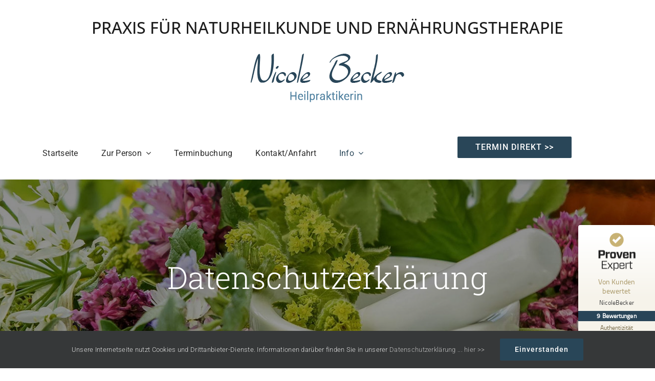

--- FILE ---
content_type: text/html; charset=UTF-8
request_url: https://nicole-becker.com/datenschutz/
body_size: 119430
content:
<!DOCTYPE html>
<html class="avada-html-layout-wide avada-html-header-position-top avada-is-100-percent-template" lang="de" prefix="og: http://ogp.me/ns# fb: http://ogp.me/ns/fb#">
<head>
	<meta http-equiv="X-UA-Compatible" content="IE=edge" />
	<meta http-equiv="Content-Type" content="text/html; charset=utf-8"/>
	<meta name="viewport" content="width=device-width, initial-scale=1" />
	<meta name='robots' content='index, follow, max-image-preview:large, max-snippet:-1, max-video-preview:-1' />

	<!-- This site is optimized with the Yoast SEO plugin v25.9 - https://yoast.com/wordpress/plugins/seo/ -->
	<title>Datenschutzerklärung - Naturheilpraxis</title>
	<link rel="canonical" href="https://nicole-becker.com/datenschutz/" />
	<meta property="og:locale" content="de_DE" />
	<meta property="og:type" content="article" />
	<meta property="og:title" content="Datenschutzerklärung - Naturheilpraxis" />
	<meta property="og:url" content="https://nicole-becker.com/datenschutz/" />
	<meta property="og:site_name" content="Naturheilpraxis" />
	<meta property="article:modified_time" content="2022-03-03T08:10:41+00:00" />
	<meta property="og:image" content="https://nicole-becker.com/wp-content/uploads/2022/02/header_kontakt.jpg" />
	<meta property="og:image:width" content="1500" />
	<meta property="og:image:height" content="393" />
	<meta property="og:image:type" content="image/jpeg" />
	<meta name="twitter:card" content="summary_large_image" />
	<meta name="twitter:label1" content="Geschätzte Lesezeit" />
	<meta name="twitter:data1" content="36 Minuten" />
	<script type="application/ld+json" class="yoast-schema-graph">{"@context":"https://schema.org","@graph":[{"@type":"WebPage","@id":"https://nicole-becker.com/datenschutz/","url":"https://nicole-becker.com/datenschutz/","name":"Datenschutzerklärung - Naturheilpraxis","isPartOf":{"@id":"https://nicole-becker.com/#website"},"primaryImageOfPage":{"@id":"https://nicole-becker.com/datenschutz/#primaryimage"},"image":{"@id":"https://nicole-becker.com/datenschutz/#primaryimage"},"thumbnailUrl":"https://nicole-becker.com/wp-content/uploads/2022/02/header_kontakt.jpg","datePublished":"2022-02-14T16:03:15+00:00","dateModified":"2022-03-03T08:10:41+00:00","breadcrumb":{"@id":"https://nicole-becker.com/datenschutz/#breadcrumb"},"inLanguage":"de","potentialAction":[{"@type":"ReadAction","target":["https://nicole-becker.com/datenschutz/"]}]},{"@type":"ImageObject","inLanguage":"de","@id":"https://nicole-becker.com/datenschutz/#primaryimage","url":"https://nicole-becker.com/wp-content/uploads/2022/02/header_kontakt.jpg","contentUrl":"https://nicole-becker.com/wp-content/uploads/2022/02/header_kontakt.jpg","width":1500,"height":393,"caption":"Praxis Schweich"},{"@type":"BreadcrumbList","@id":"https://nicole-becker.com/datenschutz/#breadcrumb","itemListElement":[{"@type":"ListItem","position":1,"name":"Startseite","item":"https://nicole-becker.com/"},{"@type":"ListItem","position":2,"name":"Datenschutzerklärung"}]},{"@type":"WebSite","@id":"https://nicole-becker.com/#website","url":"https://nicole-becker.com/","name":"Naturheilpraxis","description":"NICOLE BECKER","potentialAction":[{"@type":"SearchAction","target":{"@type":"EntryPoint","urlTemplate":"https://nicole-becker.com/?s={search_term_string}"},"query-input":{"@type":"PropertyValueSpecification","valueRequired":true,"valueName":"search_term_string"}}],"inLanguage":"de"}]}</script>
	<!-- / Yoast SEO plugin. -->


<link rel="alternate" type="application/rss+xml" title="Naturheilpraxis &raquo; Feed" href="https://nicole-becker.com/feed/" />
<link rel="alternate" type="application/rss+xml" title="Naturheilpraxis &raquo; Kommentar-Feed" href="https://nicole-becker.com/comments/feed/" />
					<link rel="shortcut icon" href="https://nicole-becker.com/wp-content/uploads/2022/02/favicon.png" type="image/x-icon" />
		
					<!-- Apple Touch Icon -->
			<link rel="apple-touch-icon" sizes="180x180" href="https://nicole-becker.com/wp-content/uploads/2022/02/favicon_a180.png">
		
					<!-- Android Icon -->
			<link rel="icon" sizes="192x192" href="https://nicole-becker.com/wp-content/uploads/2022/02/favicon_a120.png">
		
					<!-- MS Edge Icon -->
			<meta name="msapplication-TileImage" content="https://nicole-becker.com/wp-content/uploads/2022/02/favicon_a152.png">
				<link rel="alternate" title="oEmbed (JSON)" type="application/json+oembed" href="https://nicole-becker.com/wp-json/oembed/1.0/embed?url=https%3A%2F%2Fnicole-becker.com%2Fdatenschutz%2F" />
<link rel="alternate" title="oEmbed (XML)" type="text/xml+oembed" href="https://nicole-becker.com/wp-json/oembed/1.0/embed?url=https%3A%2F%2Fnicole-becker.com%2Fdatenschutz%2F&#038;format=xml" />
					<meta name="description" content="Privacy Policy / Datenschutzerklärung



Der Websitebetreiber nimmt Ihren Datenschutz sehr ernst und behandelt Ihre personenbezogenen Daten vertraulich und entsprechend der gesetzlichen Vorschriften. Da durch neue Technologien und die ständige Weiterentwicklung dieser Webseite Änderungen an dieser Datenschutzerklärung vorgenommen werden können, empfehlen wir Ihnen sich die Datenschutzerklärung in regelmäßigen Abständen wieder durchzulesen."/>
				
		<meta property="og:locale" content="de_DE"/>
		<meta property="og:type" content="article"/>
		<meta property="og:site_name" content="Naturheilpraxis"/>
		<meta property="og:title" content="Datenschutzerklärung - Naturheilpraxis"/>
				<meta property="og:description" content="Privacy Policy / Datenschutzerklärung



Der Websitebetreiber nimmt Ihren Datenschutz sehr ernst und behandelt Ihre personenbezogenen Daten vertraulich und entsprechend der gesetzlichen Vorschriften. Da durch neue Technologien und die ständige Weiterentwicklung dieser Webseite Änderungen an dieser Datenschutzerklärung vorgenommen werden können, empfehlen wir Ihnen sich die Datenschutzerklärung in regelmäßigen Abständen wieder durchzulesen."/>
				<meta property="og:url" content="https://nicole-becker.com/datenschutz/"/>
													<meta property="article:modified_time" content="2022-03-03T08:10:41+01:00"/>
											<meta property="og:image" content="https://nicole-becker.com/wp-content/uploads/2022/02/header_kontakt.jpg"/>
		<meta property="og:image:width" content="1500"/>
		<meta property="og:image:height" content="393"/>
		<meta property="og:image:type" content="image/jpeg"/>
				<style id='wp-img-auto-sizes-contain-inline-css' type='text/css'>
img:is([sizes=auto i],[sizes^="auto," i]){contain-intrinsic-size:3000px 1500px}
/*# sourceURL=wp-img-auto-sizes-contain-inline-css */
</style>
<link rel='stylesheet' id='child-style-css' href='https://nicole-becker.com/wp-content/themes/Avada-Child-Theme/style.css?ver=6.9' type='text/css' media='all' />
<link rel='stylesheet' id='fusion-dynamic-css-css' href='https://nicole-becker.com/wp-content/uploads/fusion-styles/c93b2fafb0226d7a0c1be95729b9b275.min.css?ver=3.13.1' type='text/css' media='all' />
<link rel="https://api.w.org/" href="https://nicole-becker.com/wp-json/" /><link rel="alternate" title="JSON" type="application/json" href="https://nicole-becker.com/wp-json/wp/v2/pages/5179" /><link rel="EditURI" type="application/rsd+xml" title="RSD" href="https://nicole-becker.com/xmlrpc.php?rsd" />
<meta name="generator" content="WordPress 6.9" />
<link rel='shortlink' href='https://nicole-becker.com/?p=5179' />
		<link rel="manifest" href="https://nicole-becker.com/wp-json/wp/v2/web-app-manifest">
					<meta name="theme-color" content="#fff">
								<meta name="apple-mobile-web-app-capable" content="yes">
				<meta name="mobile-web-app-capable" content="yes">

				<link rel="apple-touch-startup-image" href="https://nicole-becker.com/wp-content/uploads/2023/10/cropped-favicon_w512-192x192.png">

				<meta name="apple-mobile-web-app-title" content="Heilpraxis">
		<meta name="application-name" content="Heilpraxis">
		<link rel="preload" href="https://nicole-becker.com/wp-content/uploads/fusion-gfonts/KFO7CnqEu92Fr1ME7kSn66aGLdTylUAMa3yUBA.woff2" as="font" type="font/woff2" crossorigin><link rel="preload" href="https://nicole-becker.com/wp-content/uploads/fusion-gfonts/BngbUXZYTXPIvIBgJJSb6s3BzlRRfKOFbvjo0oSmb2Rj.woff2" as="font" type="font/woff2" crossorigin><style type="text/css" id="css-fb-visibility">@media screen and (max-width: 640px){.fusion-no-small-visibility{display:none !important;}body .sm-text-align-center{text-align:center !important;}body .sm-text-align-left{text-align:left !important;}body .sm-text-align-right{text-align:right !important;}body .sm-flex-align-center{justify-content:center !important;}body .sm-flex-align-flex-start{justify-content:flex-start !important;}body .sm-flex-align-flex-end{justify-content:flex-end !important;}body .sm-mx-auto{margin-left:auto !important;margin-right:auto !important;}body .sm-ml-auto{margin-left:auto !important;}body .sm-mr-auto{margin-right:auto !important;}body .fusion-absolute-position-small{position:absolute;top:auto;width:100%;}.awb-sticky.awb-sticky-small{ position: sticky; top: var(--awb-sticky-offset,0); }}@media screen and (min-width: 641px) and (max-width: 1024px){.fusion-no-medium-visibility{display:none !important;}body .md-text-align-center{text-align:center !important;}body .md-text-align-left{text-align:left !important;}body .md-text-align-right{text-align:right !important;}body .md-flex-align-center{justify-content:center !important;}body .md-flex-align-flex-start{justify-content:flex-start !important;}body .md-flex-align-flex-end{justify-content:flex-end !important;}body .md-mx-auto{margin-left:auto !important;margin-right:auto !important;}body .md-ml-auto{margin-left:auto !important;}body .md-mr-auto{margin-right:auto !important;}body .fusion-absolute-position-medium{position:absolute;top:auto;width:100%;}.awb-sticky.awb-sticky-medium{ position: sticky; top: var(--awb-sticky-offset,0); }}@media screen and (min-width: 1025px){.fusion-no-large-visibility{display:none !important;}body .lg-text-align-center{text-align:center !important;}body .lg-text-align-left{text-align:left !important;}body .lg-text-align-right{text-align:right !important;}body .lg-flex-align-center{justify-content:center !important;}body .lg-flex-align-flex-start{justify-content:flex-start !important;}body .lg-flex-align-flex-end{justify-content:flex-end !important;}body .lg-mx-auto{margin-left:auto !important;margin-right:auto !important;}body .lg-ml-auto{margin-left:auto !important;}body .lg-mr-auto{margin-right:auto !important;}body .fusion-absolute-position-large{position:absolute;top:auto;width:100%;}.awb-sticky.awb-sticky-large{ position: sticky; top: var(--awb-sticky-offset,0); }}</style><style type="text/css">.recentcomments a{display:inline !important;padding:0 !important;margin:0 !important;}</style>		<script type="text/javascript">
			var doc = document.documentElement;
			doc.setAttribute( 'data-useragent', navigator.userAgent );
		</script>
		
	<style id='wp-block-heading-inline-css' type='text/css'>
h1:where(.wp-block-heading).has-background,h2:where(.wp-block-heading).has-background,h3:where(.wp-block-heading).has-background,h4:where(.wp-block-heading).has-background,h5:where(.wp-block-heading).has-background,h6:where(.wp-block-heading).has-background{padding:1.25em 2.375em}h1.has-text-align-left[style*=writing-mode]:where([style*=vertical-lr]),h1.has-text-align-right[style*=writing-mode]:where([style*=vertical-rl]),h2.has-text-align-left[style*=writing-mode]:where([style*=vertical-lr]),h2.has-text-align-right[style*=writing-mode]:where([style*=vertical-rl]),h3.has-text-align-left[style*=writing-mode]:where([style*=vertical-lr]),h3.has-text-align-right[style*=writing-mode]:where([style*=vertical-rl]),h4.has-text-align-left[style*=writing-mode]:where([style*=vertical-lr]),h4.has-text-align-right[style*=writing-mode]:where([style*=vertical-rl]),h5.has-text-align-left[style*=writing-mode]:where([style*=vertical-lr]),h5.has-text-align-right[style*=writing-mode]:where([style*=vertical-rl]),h6.has-text-align-left[style*=writing-mode]:where([style*=vertical-lr]),h6.has-text-align-right[style*=writing-mode]:where([style*=vertical-rl]){rotate:180deg}
/*# sourceURL=https://nicole-becker.com/wp-includes/blocks/heading/style.min.css */
</style>
<style id='wp-block-paragraph-inline-css' type='text/css'>
.is-small-text{font-size:.875em}.is-regular-text{font-size:1em}.is-large-text{font-size:2.25em}.is-larger-text{font-size:3em}.has-drop-cap:not(:focus):first-letter{float:left;font-size:8.4em;font-style:normal;font-weight:100;line-height:.68;margin:.05em .1em 0 0;text-transform:uppercase}body.rtl .has-drop-cap:not(:focus):first-letter{float:none;margin-left:.1em}p.has-drop-cap.has-background{overflow:hidden}:root :where(p.has-background){padding:1.25em 2.375em}:where(p.has-text-color:not(.has-link-color)) a{color:inherit}p.has-text-align-left[style*="writing-mode:vertical-lr"],p.has-text-align-right[style*="writing-mode:vertical-rl"]{rotate:180deg}
/*# sourceURL=https://nicole-becker.com/wp-includes/blocks/paragraph/style.min.css */
</style>
<style id='global-styles-inline-css' type='text/css'>
:root{--wp--preset--aspect-ratio--square: 1;--wp--preset--aspect-ratio--4-3: 4/3;--wp--preset--aspect-ratio--3-4: 3/4;--wp--preset--aspect-ratio--3-2: 3/2;--wp--preset--aspect-ratio--2-3: 2/3;--wp--preset--aspect-ratio--16-9: 16/9;--wp--preset--aspect-ratio--9-16: 9/16;--wp--preset--color--black: #000000;--wp--preset--color--cyan-bluish-gray: #abb8c3;--wp--preset--color--white: #ffffff;--wp--preset--color--pale-pink: #f78da7;--wp--preset--color--vivid-red: #cf2e2e;--wp--preset--color--luminous-vivid-orange: #ff6900;--wp--preset--color--luminous-vivid-amber: #fcb900;--wp--preset--color--light-green-cyan: #7bdcb5;--wp--preset--color--vivid-green-cyan: #00d084;--wp--preset--color--pale-cyan-blue: #8ed1fc;--wp--preset--color--vivid-cyan-blue: #0693e3;--wp--preset--color--vivid-purple: #9b51e0;--wp--preset--color--awb-color-1: #ffffff;--wp--preset--color--awb-color-2: #f8f9fa;--wp--preset--color--awb-color-3: #e2e2e2;--wp--preset--color--awb-color-4: #294658;--wp--preset--color--awb-color-5: #46788a;--wp--preset--color--awb-color-6: #212934;--wp--preset--color--awb-color-7: #1c1c1c;--wp--preset--color--awb-color-8: #000000;--wp--preset--gradient--vivid-cyan-blue-to-vivid-purple: linear-gradient(135deg,rgb(6,147,227) 0%,rgb(155,81,224) 100%);--wp--preset--gradient--light-green-cyan-to-vivid-green-cyan: linear-gradient(135deg,rgb(122,220,180) 0%,rgb(0,208,130) 100%);--wp--preset--gradient--luminous-vivid-amber-to-luminous-vivid-orange: linear-gradient(135deg,rgb(252,185,0) 0%,rgb(255,105,0) 100%);--wp--preset--gradient--luminous-vivid-orange-to-vivid-red: linear-gradient(135deg,rgb(255,105,0) 0%,rgb(207,46,46) 100%);--wp--preset--gradient--very-light-gray-to-cyan-bluish-gray: linear-gradient(135deg,rgb(238,238,238) 0%,rgb(169,184,195) 100%);--wp--preset--gradient--cool-to-warm-spectrum: linear-gradient(135deg,rgb(74,234,220) 0%,rgb(151,120,209) 20%,rgb(207,42,186) 40%,rgb(238,44,130) 60%,rgb(251,105,98) 80%,rgb(254,248,76) 100%);--wp--preset--gradient--blush-light-purple: linear-gradient(135deg,rgb(255,206,236) 0%,rgb(152,150,240) 100%);--wp--preset--gradient--blush-bordeaux: linear-gradient(135deg,rgb(254,205,165) 0%,rgb(254,45,45) 50%,rgb(107,0,62) 100%);--wp--preset--gradient--luminous-dusk: linear-gradient(135deg,rgb(255,203,112) 0%,rgb(199,81,192) 50%,rgb(65,88,208) 100%);--wp--preset--gradient--pale-ocean: linear-gradient(135deg,rgb(255,245,203) 0%,rgb(182,227,212) 50%,rgb(51,167,181) 100%);--wp--preset--gradient--electric-grass: linear-gradient(135deg,rgb(202,248,128) 0%,rgb(113,206,126) 100%);--wp--preset--gradient--midnight: linear-gradient(135deg,rgb(2,3,129) 0%,rgb(40,116,252) 100%);--wp--preset--font-size--small: 14.25px;--wp--preset--font-size--medium: 20px;--wp--preset--font-size--large: 28.5px;--wp--preset--font-size--x-large: 42px;--wp--preset--font-size--normal: 19px;--wp--preset--font-size--xlarge: 38px;--wp--preset--font-size--huge: 57px;--wp--preset--spacing--20: 0.44rem;--wp--preset--spacing--30: 0.67rem;--wp--preset--spacing--40: 1rem;--wp--preset--spacing--50: 1.5rem;--wp--preset--spacing--60: 2.25rem;--wp--preset--spacing--70: 3.38rem;--wp--preset--spacing--80: 5.06rem;--wp--preset--shadow--natural: 6px 6px 9px rgba(0, 0, 0, 0.2);--wp--preset--shadow--deep: 12px 12px 50px rgba(0, 0, 0, 0.4);--wp--preset--shadow--sharp: 6px 6px 0px rgba(0, 0, 0, 0.2);--wp--preset--shadow--outlined: 6px 6px 0px -3px rgb(255, 255, 255), 6px 6px rgb(0, 0, 0);--wp--preset--shadow--crisp: 6px 6px 0px rgb(0, 0, 0);}:where(.is-layout-flex){gap: 0.5em;}:where(.is-layout-grid){gap: 0.5em;}body .is-layout-flex{display: flex;}.is-layout-flex{flex-wrap: wrap;align-items: center;}.is-layout-flex > :is(*, div){margin: 0;}body .is-layout-grid{display: grid;}.is-layout-grid > :is(*, div){margin: 0;}:where(.wp-block-columns.is-layout-flex){gap: 2em;}:where(.wp-block-columns.is-layout-grid){gap: 2em;}:where(.wp-block-post-template.is-layout-flex){gap: 1.25em;}:where(.wp-block-post-template.is-layout-grid){gap: 1.25em;}.has-black-color{color: var(--wp--preset--color--black) !important;}.has-cyan-bluish-gray-color{color: var(--wp--preset--color--cyan-bluish-gray) !important;}.has-white-color{color: var(--wp--preset--color--white) !important;}.has-pale-pink-color{color: var(--wp--preset--color--pale-pink) !important;}.has-vivid-red-color{color: var(--wp--preset--color--vivid-red) !important;}.has-luminous-vivid-orange-color{color: var(--wp--preset--color--luminous-vivid-orange) !important;}.has-luminous-vivid-amber-color{color: var(--wp--preset--color--luminous-vivid-amber) !important;}.has-light-green-cyan-color{color: var(--wp--preset--color--light-green-cyan) !important;}.has-vivid-green-cyan-color{color: var(--wp--preset--color--vivid-green-cyan) !important;}.has-pale-cyan-blue-color{color: var(--wp--preset--color--pale-cyan-blue) !important;}.has-vivid-cyan-blue-color{color: var(--wp--preset--color--vivid-cyan-blue) !important;}.has-vivid-purple-color{color: var(--wp--preset--color--vivid-purple) !important;}.has-black-background-color{background-color: var(--wp--preset--color--black) !important;}.has-cyan-bluish-gray-background-color{background-color: var(--wp--preset--color--cyan-bluish-gray) !important;}.has-white-background-color{background-color: var(--wp--preset--color--white) !important;}.has-pale-pink-background-color{background-color: var(--wp--preset--color--pale-pink) !important;}.has-vivid-red-background-color{background-color: var(--wp--preset--color--vivid-red) !important;}.has-luminous-vivid-orange-background-color{background-color: var(--wp--preset--color--luminous-vivid-orange) !important;}.has-luminous-vivid-amber-background-color{background-color: var(--wp--preset--color--luminous-vivid-amber) !important;}.has-light-green-cyan-background-color{background-color: var(--wp--preset--color--light-green-cyan) !important;}.has-vivid-green-cyan-background-color{background-color: var(--wp--preset--color--vivid-green-cyan) !important;}.has-pale-cyan-blue-background-color{background-color: var(--wp--preset--color--pale-cyan-blue) !important;}.has-vivid-cyan-blue-background-color{background-color: var(--wp--preset--color--vivid-cyan-blue) !important;}.has-vivid-purple-background-color{background-color: var(--wp--preset--color--vivid-purple) !important;}.has-black-border-color{border-color: var(--wp--preset--color--black) !important;}.has-cyan-bluish-gray-border-color{border-color: var(--wp--preset--color--cyan-bluish-gray) !important;}.has-white-border-color{border-color: var(--wp--preset--color--white) !important;}.has-pale-pink-border-color{border-color: var(--wp--preset--color--pale-pink) !important;}.has-vivid-red-border-color{border-color: var(--wp--preset--color--vivid-red) !important;}.has-luminous-vivid-orange-border-color{border-color: var(--wp--preset--color--luminous-vivid-orange) !important;}.has-luminous-vivid-amber-border-color{border-color: var(--wp--preset--color--luminous-vivid-amber) !important;}.has-light-green-cyan-border-color{border-color: var(--wp--preset--color--light-green-cyan) !important;}.has-vivid-green-cyan-border-color{border-color: var(--wp--preset--color--vivid-green-cyan) !important;}.has-pale-cyan-blue-border-color{border-color: var(--wp--preset--color--pale-cyan-blue) !important;}.has-vivid-cyan-blue-border-color{border-color: var(--wp--preset--color--vivid-cyan-blue) !important;}.has-vivid-purple-border-color{border-color: var(--wp--preset--color--vivid-purple) !important;}.has-vivid-cyan-blue-to-vivid-purple-gradient-background{background: var(--wp--preset--gradient--vivid-cyan-blue-to-vivid-purple) !important;}.has-light-green-cyan-to-vivid-green-cyan-gradient-background{background: var(--wp--preset--gradient--light-green-cyan-to-vivid-green-cyan) !important;}.has-luminous-vivid-amber-to-luminous-vivid-orange-gradient-background{background: var(--wp--preset--gradient--luminous-vivid-amber-to-luminous-vivid-orange) !important;}.has-luminous-vivid-orange-to-vivid-red-gradient-background{background: var(--wp--preset--gradient--luminous-vivid-orange-to-vivid-red) !important;}.has-very-light-gray-to-cyan-bluish-gray-gradient-background{background: var(--wp--preset--gradient--very-light-gray-to-cyan-bluish-gray) !important;}.has-cool-to-warm-spectrum-gradient-background{background: var(--wp--preset--gradient--cool-to-warm-spectrum) !important;}.has-blush-light-purple-gradient-background{background: var(--wp--preset--gradient--blush-light-purple) !important;}.has-blush-bordeaux-gradient-background{background: var(--wp--preset--gradient--blush-bordeaux) !important;}.has-luminous-dusk-gradient-background{background: var(--wp--preset--gradient--luminous-dusk) !important;}.has-pale-ocean-gradient-background{background: var(--wp--preset--gradient--pale-ocean) !important;}.has-electric-grass-gradient-background{background: var(--wp--preset--gradient--electric-grass) !important;}.has-midnight-gradient-background{background: var(--wp--preset--gradient--midnight) !important;}.has-small-font-size{font-size: var(--wp--preset--font-size--small) !important;}.has-medium-font-size{font-size: var(--wp--preset--font-size--medium) !important;}.has-large-font-size{font-size: var(--wp--preset--font-size--large) !important;}.has-x-large-font-size{font-size: var(--wp--preset--font-size--x-large) !important;}
/*# sourceURL=global-styles-inline-css */
</style>
</head>

<body class="wp-singular page-template page-template-100-width page-template-100-width-php page page-id-5179 wp-theme-Avada wp-child-theme-Avada-Child-Theme fusion-image-hovers fusion-pagination-sizing fusion-button_type-flat fusion-button_span-no fusion-button_gradient-linear avada-image-rollover-circle-yes avada-image-rollover-yes avada-image-rollover-direction-top fusion-body ltr fusion-sticky-header no-mobile-sticky-header no-mobile-slidingbar no-mobile-totop fusion-disable-outline fusion-sub-menu-fade mobile-logo-pos-left layout-wide-mode avada-has-boxed-modal-shadow-none layout-scroll-offset-full avada-has-zero-margin-offset-top fusion-top-header menu-text-align-center mobile-menu-design-modern fusion-show-pagination-text fusion-header-layout-v3 avada-responsive avada-footer-fx-none avada-menu-highlight-style-bar fusion-search-form-classic fusion-main-menu-search-dropdown fusion-avatar-square avada-dropdown-styles avada-blog-layout-grid avada-blog-archive-layout-large avada-header-shadow-no avada-menu-icon-position-left avada-has-megamenu-shadow avada-has-mainmenu-dropdown-divider avada-has-pagetitle-bg-full avada-has-pagetitle-bg-parallax avada-has-titlebar-hide avada-has-pagination-padding avada-flyout-menu-direction-fade avada-has-blocks avada-ec-views-v1" data-awb-post-id="5179">
		<a class="skip-link screen-reader-text" href="#content">Zum Inhalt springen</a>

	<div id="boxed-wrapper">
		
		<div id="wrapper" class="fusion-wrapper">
			<div id="home" style="position:relative;top:-1px;"></div>
												<div class="fusion-tb-header"><div class="fusion-fullwidth fullwidth-box fusion-builder-row-1 fusion-flex-container has-pattern-background has-mask-background nonhundred-percent-fullwidth non-hundred-percent-height-scrolling fusion-animated fusion-custom-z-index" style="--awb-border-radius-top-left:0px;--awb-border-radius-top-right:0px;--awb-border-radius-bottom-right:0px;--awb-border-radius-bottom-left:0px;--awb-z-index:20000;--awb-padding-bottom:20px;--awb-flex-wrap:wrap;" data-animationType="fadeIn" data-animationDuration="1.3" data-animationOffset="top-into-view" ><div class="fusion-builder-row fusion-row fusion-flex-align-items-stretch fusion-flex-content-wrap" style="max-width:1216.8px;margin-left: calc(-4% / 2 );margin-right: calc(-4% / 2 );"><div class="fusion-layout-column fusion_builder_column fusion-builder-column-0 fusion_builder_column_1_1 1_1 fusion-flex-column fusion-flex-align-self-center" style="--awb-padding-bottom:27px;--awb-bg-size:cover;--awb-width-large:100%;--awb-margin-top-large:0px;--awb-spacing-right-large:1.92%;--awb-margin-bottom-large:20px;--awb-spacing-left-large:1.92%;--awb-width-medium:25%;--awb-order-medium:0;--awb-spacing-right-medium:7.68%;--awb-spacing-left-medium:7.68%;--awb-width-small:75%;--awb-order-small:0;--awb-spacing-right-small:2.56%;--awb-spacing-left-small:2.56%;"><div class="fusion-column-wrapper fusion-column-has-shadow fusion-flex-justify-content-flex-start fusion-content-layout-column"><div class="fusion-title title fusion-title-1 fusion-title-center fusion-title-text fusion-title-size-one" style="--awb-text-color:var(--awb-color7);--awb-font-size:24pt;"><div class="title-sep-container title-sep-container-left"><div class="title-sep sep- sep-solid" style="border-color:var(--awb-color3);"></div></div><span class="awb-title-spacer"></span><h1 class="fusion-title-heading title-heading-center fusion-responsive-typography-calculated" style="font-family:&quot;Open Sans&quot;;font-style:normal;font-weight:500;margin:0;font-size:1em;text-transform:uppercase;--fontSize:19;--minFontSize:19;line-height:var(--awb-typography1-line-height);"><p style="text-align: center;">Praxis für Naturheilkunde und Ernährungstherapie</p></h1><span class="awb-title-spacer"></span><div class="title-sep-container title-sep-container-right"><div class="title-sep sep- sep-solid" style="border-color:var(--awb-color3);"></div></div></div><div class="fusion-image-element " style="text-align:center;--awb-caption-title-font-family:var(--h2_typography-font-family);--awb-caption-title-font-weight:var(--h2_typography-font-weight);--awb-caption-title-font-style:var(--h2_typography-font-style);--awb-caption-title-size:var(--h2_typography-font-size);--awb-caption-title-transform:var(--h2_typography-text-transform);--awb-caption-title-line-height:var(--h2_typography-line-height);--awb-caption-title-letter-spacing:var(--h2_typography-letter-spacing);"><span class=" fusion-imageframe imageframe-none imageframe-1 hover-type-none"><a class="fusion-no-lightbox" href="https://nicole-becker.com/" target="_self" aria-label="Nicole Becker &#8211; Heilpraktikerin &#8211; Praxis für Naturheilkunde und Ernährung"><img decoding="async" width="300" height="95" alt="Nicole Becker - Heilpraktikerin - Praxis für Naturheilkunde und Ernährung" src="https://nicole-becker.com/wp-content/uploads/2021/11/nicole_becker_logo_head-1.png" class="img-responsive wp-image-5242 disable-lazyload" srcset="https://nicole-becker.com/wp-content/uploads/2021/11/nicole_becker_logo_head-1-200x63.png 200w, https://nicole-becker.com/wp-content/uploads/2021/11/nicole_becker_logo_head-1.png 300w" sizes="(max-width: 1024px) 100vw, (max-width: 640px) 100vw, 300px" /></a></span></div></div></div></div></div><div class="fusion-fullwidth fullwidth-box fusion-builder-row-2 fusion-flex-container has-pattern-background has-mask-background nonhundred-percent-fullwidth non-hundred-percent-height-scrolling fusion-animated fusion-sticky-container fusion-custom-z-index" style="--awb-border-radius-top-left:0px;--awb-border-radius-top-right:0px;--awb-border-radius-bottom-right:0px;--awb-border-radius-bottom-left:0px;--awb-z-index:20000;--awb-padding-bottom:20px;--awb-background-color:var(--awb-color1);--awb-flex-wrap:wrap;" data-animationType="fadeIn" data-animationDuration="1.3" data-animationOffset="top-into-view" data-transition-offset="0" data-scroll-offset="0" data-sticky-small-visibility="1" data-sticky-medium-visibility="1" data-sticky-large-visibility="1" ><div class="fusion-builder-row fusion-row fusion-flex-align-items-stretch fusion-flex-content-wrap" style="max-width:1216.8px;margin-left: calc(-4% / 2 );margin-right: calc(-4% / 2 );"><div class="fusion-layout-column fusion_builder_column fusion-builder-column-1 fusion_builder_column_3_5 3_5 fusion-flex-column fusion-flex-align-self-center" style="--awb-bg-size:cover;--awb-width-large:60%;--awb-margin-top-large:0px;--awb-spacing-right-large:3.2%;--awb-margin-bottom-large:0px;--awb-spacing-left-large:3.2%;--awb-width-medium:75%;--awb-order-medium:0;--awb-spacing-right-medium:2.56%;--awb-spacing-left-medium:2.56%;--awb-width-small:25%;--awb-order-small:0;--awb-spacing-right-small:7.68%;--awb-spacing-left-small:0%;"><div class="fusion-column-wrapper fusion-column-has-shadow fusion-flex-justify-content-center fusion-content-layout-column"><nav class="awb-menu awb-menu_row awb-menu_em-hover mobile-mode-collapse-to-button awb-menu_icons-left awb-menu_dc-yes mobile-trigger-fullwidth-off awb-menu_mobile-toggle awb-menu_indent-left mobile-size-full-absolute loading mega-menu-loading awb-menu_desktop awb-menu_dropdown awb-menu_expand-right awb-menu_transition-fade" style="--awb-text-transform:none;--awb-gap:45px;--awb-align-items:center;--awb-justify-content:center;--awb-color:hsla(var(--awb-color8-h),var(--awb-color8-s),calc( var(--awb-color8-l) + 16% ),var(--awb-color8-a));--awb-active-color:var(--awb-color4);--awb-active-border-color:var(--awb-color4);--awb-submenu-space:27px;--awb-submenu-text-transform:none;--awb-icons-size:21;--awb-icons-color:hsla(var(--awb-color8-h),var(--awb-color8-s),calc( var(--awb-color8-l) + 16% ),var(--awb-color8-a));--awb-main-justify-content:flex-start;--awb-mobile-nav-button-align-hor:flex-end;--awb-mobile-bg:hsla(var(--awb-color8-h),var(--awb-color8-s),calc( var(--awb-color8-l) + 97% ),var(--awb-color8-a));--awb-mobile-color:var(--awb-color7);--awb-mobile-active-bg:var(--awb-color1);--awb-mobile-active-color:var(--awb-color4);--awb-mobile-trigger-font-size:20px;--awb-trigger-padding-right:0px;--awb-mobile-trigger-color:var(--awb-color7);--awb-mobile-nav-trigger-bottom-margin:28px;--awb-justify-title:flex-start;--awb-mobile-justify:flex-start;--awb-mobile-caret-left:auto;--awb-mobile-caret-right:0;--awb-box-shadow:0px -4px 0px 0px var(--awb-color4);;--awb-fusion-font-family-typography:&quot;Roboto&quot;;--awb-fusion-font-style-typography:normal;--awb-fusion-font-weight-typography:400;--awb-fusion-font-family-submenu-typography:inherit;--awb-fusion-font-style-submenu-typography:normal;--awb-fusion-font-weight-submenu-typography:400;--awb-fusion-font-family-mobile-typography:inherit;--awb-fusion-font-style-mobile-typography:normal;--awb-fusion-font-weight-mobile-typography:400;" aria-label="Classic Main Menu" data-breakpoint="890" data-count="0" data-transition-type="top-vertical" data-transition-time="300" data-expand="right"><button type="button" class="awb-menu__m-toggle awb-menu__m-toggle_no-text" aria-expanded="false" aria-controls="menu-classic-main-menu"><span class="awb-menu__m-toggle-inner"><span class="collapsed-nav-text"><span class="screen-reader-text">Toggle Navigation</span></span><span class="awb-menu__m-collapse-icon awb-menu__m-collapse-icon_no-text"><span class="awb-menu__m-collapse-icon-open awb-menu__m-collapse-icon-open_no-text classic-bars-solid"></span><span class="awb-menu__m-collapse-icon-close awb-menu__m-collapse-icon-close_no-text classic-times-solid"></span></span></span></button><ul id="menu-classic-main-menu" class="fusion-menu awb-menu__main-ul awb-menu__main-ul_row"><li  id="menu-item-5186"  class="menu-item menu-item-type-post_type menu-item-object-page menu-item-home menu-item-5186 awb-menu__li awb-menu__main-li awb-menu__main-li_regular"  data-item-id="5186"><span class="awb-menu__main-background-default awb-menu__main-background-default_top-vertical"></span><span class="awb-menu__main-background-active awb-menu__main-background-active_top-vertical"></span><a  href="https://nicole-becker.com/" class="awb-menu__main-a awb-menu__main-a_regular"><span class="menu-text">Startseite</span></a></li><li  id="menu-item-5426"  class="menu-item menu-item-type-custom menu-item-object-custom menu-item-has-children menu-item-5426 awb-menu__li awb-menu__main-li awb-menu__main-li_regular"  data-item-id="5426"><span class="awb-menu__main-background-default awb-menu__main-background-default_top-vertical"></span><span class="awb-menu__main-background-active awb-menu__main-background-active_top-vertical"></span><a  href="#" class="awb-menu__main-a awb-menu__main-a_regular"><span class="menu-text">Zur Person</span><span class="awb-menu__open-nav-submenu-hover"></span></a><button type="button" aria-label="Open submenu of Zur Person" aria-expanded="false" class="awb-menu__open-nav-submenu_mobile awb-menu__open-nav-submenu_main"></button><ul class="awb-menu__sub-ul awb-menu__sub-ul_main"><li  id="menu-item-5294"  class="menu-item menu-item-type-post_type menu-item-object-page menu-item-5294 awb-menu__li awb-menu__sub-li" ><a  href="https://nicole-becker.com/nicole-becker-heilpraktikerin/" class="awb-menu__sub-a"><span>Nicole Becker</span></a></li><li  id="menu-item-5425"  class="menu-item menu-item-type-post_type menu-item-object-page menu-item-5425 awb-menu__li awb-menu__sub-li" ><a  href="https://nicole-becker.com/nicole-becker-honorar/" class="awb-menu__sub-a"><span>Honorar</span></a></li></ul></li><li  id="menu-item-4798"  class="menu-item menu-item-type-post_type menu-item-object-page menu-item-4798 awb-menu__li awb-menu__main-li awb-menu__main-li_regular"  data-item-id="4798"><span class="awb-menu__main-background-default awb-menu__main-background-default_top-vertical"></span><span class="awb-menu__main-background-active awb-menu__main-background-active_top-vertical"></span><a  href="https://nicole-becker.com/termin/" class="awb-menu__main-a awb-menu__main-a_regular"><span class="menu-text">Terminbuchung</span></a></li><li  id="menu-item-4805"  class="menu-item menu-item-type-post_type menu-item-object-page menu-item-4805 awb-menu__li awb-menu__main-li awb-menu__main-li_regular"  data-item-id="4805"><span class="awb-menu__main-background-default awb-menu__main-background-default_top-vertical"></span><span class="awb-menu__main-background-active awb-menu__main-background-active_top-vertical"></span><a  href="https://nicole-becker.com/contact-us/" class="awb-menu__main-a awb-menu__main-a_regular"><span class="menu-text">Kontakt/Anfahrt</span></a></li><li  id="menu-item-5263"  class="menu-item menu-item-type-custom menu-item-object-custom current-menu-ancestor current-menu-parent menu-item-has-children menu-item-5263 awb-menu__li awb-menu__main-li awb-menu__main-li_regular"  data-item-id="5263"><span class="awb-menu__main-background-default awb-menu__main-background-default_top-vertical"></span><span class="awb-menu__main-background-active awb-menu__main-background-active_top-vertical"></span><a  href="#" class="awb-menu__main-a awb-menu__main-a_regular"><span class="menu-text">Info</span><span class="awb-menu__open-nav-submenu-hover"></span></a><button type="button" aria-label="Open submenu of Info" aria-expanded="false" class="awb-menu__open-nav-submenu_mobile awb-menu__open-nav-submenu_main"></button><ul class="awb-menu__sub-ul awb-menu__sub-ul_main"><li  id="menu-item-5264"  class="menu-item menu-item-type-post_type menu-item-object-page menu-item-5264 awb-menu__li awb-menu__sub-li" ><a  href="https://nicole-becker.com/impressum/" class="awb-menu__sub-a"><span>Impressum</span></a></li><li  id="menu-item-5265"  class="menu-item menu-item-type-post_type menu-item-object-page current-menu-item page_item page-item-5179 current_page_item menu-item-5265 awb-menu__li awb-menu__sub-li" ><a  href="https://nicole-becker.com/datenschutz/" class="awb-menu__sub-a" aria-current="page"><span>Datenschutzerklärung</span></a></li><li  id="menu-item-5434"  class="menu-item menu-item-type-post_type menu-item-object-page menu-item-5434 awb-menu__li awb-menu__sub-li" ><a  href="https://nicole-becker.com/dokumente/" class="awb-menu__sub-a"><span>Dokumente / Downloads</span></a></li></ul></li></ul></nav></div></div><div class="fusion-layout-column fusion_builder_column fusion-builder-column-2 fusion_builder_column_2_5 2_5 fusion-flex-column" style="--awb-bg-size:cover;--awb-width-large:40%;--awb-margin-top-large:0px;--awb-spacing-right-large:4.8%;--awb-margin-bottom-large:20px;--awb-spacing-left-large:4.8%;--awb-width-medium:100%;--awb-order-medium:0;--awb-spacing-right-medium:1.92%;--awb-spacing-left-medium:1.92%;--awb-width-small:100%;--awb-order-small:0;--awb-spacing-right-small:1.92%;--awb-spacing-left-small:1.92%;"><div class="fusion-column-wrapper fusion-column-has-shadow fusion-flex-justify-content-flex-start fusion-content-layout-column"><div style="text-align:center;"><a class="fusion-button button-flat fusion-button-default-size button-default fusion-button-default button-1 fusion-button-default-span " style="--button_text_transform:none;--button_font_size:16px;--button_line_height:22px;--button_padding-top:10px;--button_padding-right:35px;--button_padding-bottom:10px;--button_padding-left:35px;" target="_blank" rel="noopener noreferrer" href="https://my.lemniscus.de/ot/f2dae162-e6e5-4716-905e-ce34d74630bb"><span class="fusion-button-text awb-button__text awb-button__text--default">TERMIN DIREKT &gt;&gt;</span></a></div></div></div></div></div>
</div>		<div id="sliders-container" class="fusion-slider-visibility">
					</div>
											
			<section class="fusion-page-title-bar fusion-tb-page-title-bar"><div class="fusion-fullwidth fullwidth-box fusion-builder-row-3 fusion-flex-container fusion-parallax-none nonhundred-percent-fullwidth non-hundred-percent-height-scrolling lazyload fusion-animated" style="--awb-background-position:center top;--awb-border-radius-top-left:0px;--awb-border-radius-top-right:0px;--awb-border-radius-bottom-right:0px;--awb-border-radius-bottom-left:0px;--awb-padding-top:150px;--awb-padding-bottom:150px;--awb-padding-top-small:90px;--awb-padding-bottom-small:90px;--awb-margin-bottom:120px;--awb-margin-bottom-medium:80px;--awb-margin-bottom-small:60px;--awb-background-image:linear-gradient(180deg, hsla(var(--awb-color8-h),var(--awb-color8-s),var(--awb-color8-l),calc( var(--awb-color8-a) - 55% )) 0%,hsla(var(--awb-color8-h),var(--awb-color8-s),var(--awb-color8-l),calc( var(--awb-color8-a) - 60% )) 100%);;--awb-background-size:cover;--awb-flex-wrap:wrap;" data-bg="https://nicole-becker.com/wp-content/uploads/2022/02/header_kontakt.jpg" data-bg-gradient="linear-gradient(180deg, hsla(var(--awb-color8-h),var(--awb-color8-s),var(--awb-color8-l),calc( var(--awb-color8-a) - 55% )) 0%,hsla(var(--awb-color8-h),var(--awb-color8-s),var(--awb-color8-l),calc( var(--awb-color8-a) - 60% )) 100%)" data-animationType="fadeIn" data-animationDuration="1.3" data-animationOffset="top-into-view" ><div class="fusion-builder-row fusion-row fusion-flex-align-items-flex-start fusion-flex-content-wrap" style="max-width:1216.8px;margin-left: calc(-4% / 2 );margin-right: calc(-4% / 2 );"><div class="fusion-layout-column fusion_builder_column fusion-builder-column-3 fusion_builder_column_1_1 1_1 fusion-flex-column" style="--awb-bg-size:cover;--awb-width-large:100%;--awb-margin-top-large:0px;--awb-spacing-right-large:1.92%;--awb-margin-bottom-large:0px;--awb-spacing-left-large:1.92%;--awb-width-medium:100%;--awb-order-medium:0;--awb-spacing-right-medium:1.92%;--awb-spacing-left-medium:1.92%;--awb-width-small:100%;--awb-order-small:0;--awb-spacing-right-small:1.92%;--awb-spacing-left-small:1.92%;"><div class="fusion-column-wrapper fusion-column-has-shadow fusion-flex-justify-content-flex-start fusion-content-layout-column"><div class="fusion-title title fusion-title-2 fusion-title-center fusion-title-text fusion-title-size-one" style="--awb-text-color:var(--awb-color1);--awb-margin-bottom:0px;--awb-margin-bottom-small:0px;--awb-margin-bottom-medium:0px;"><div class="title-sep-container title-sep-container-left"><div class="title-sep sep- sep-solid" style="border-color:var(--awb-color3);"></div></div><span class="awb-title-spacer"></span><h1 class="fusion-title-heading title-heading-center fusion-responsive-typography-calculated" style="margin:0;text-transform:capitalize;--fontSize:60;line-height:var(--awb-typography1-line-height);">Datenschutzerklärung</h1><span class="awb-title-spacer"></span><div class="title-sep-container title-sep-container-right"><div class="title-sep sep- sep-solid" style="border-color:var(--awb-color3);"></div></div></div></div></div></div></div>
</section>
						<main id="main" class="clearfix width-100">
				<div class="fusion-row" style="max-width:100%;">
<section id="content" class="full-width">
					<div id="post-5179" class="post-5179 page type-page status-publish has-post-thumbnail hentry">
			<span class="entry-title rich-snippet-hidden">Datenschutzerklärung</span><span class="vcard rich-snippet-hidden"><span class="fn"><a href="https://nicole-becker.com/author/admin/" title="Beiträge von admin" rel="author">admin</a></span></span><span class="updated rich-snippet-hidden">2022-03-03T09:10:41+01:00</span>						<div class="post-content">
				<div class="fusion-fullwidth fullwidth-box fusion-builder-row-4 fusion-flex-container nonhundred-percent-fullwidth non-hundred-percent-height-scrolling fusion-animated" style="--awb-border-sizes-top:0px;--awb-border-sizes-bottom:0px;--awb-border-sizes-left:0px;--awb-border-sizes-right:0px;--awb-border-radius-top-left:0px;--awb-border-radius-top-right:0px;--awb-border-radius-bottom-right:0px;--awb-border-radius-bottom-left:0px;--awb-margin-bottom:60px;--awb-margin-bottom-medium:80px;--awb-margin-bottom-small:60px;--awb-flex-wrap:wrap;" data-animationType="fadeInUp" data-animationDuration="1.3" data-animationOffset="top-into-view" ><div class="fusion-builder-row fusion-row fusion-flex-align-items-center fusion-flex-content-wrap" style="max-width:1216.8px;margin-left: calc(-4% / 2 );margin-right: calc(-4% / 2 );"><div class="fusion-layout-column fusion_builder_column fusion-builder-column-4 fusion_builder_column_1_1 1_1 fusion-flex-column" style="--awb-bg-blend:overlay;--awb-bg-size:cover;--awb-width-large:100%;--awb-margin-top-large:0px;--awb-spacing-right-large:1.536%;--awb-margin-bottom-large:0px;--awb-spacing-left-large:1.92%;--awb-width-medium:40%;--awb-spacing-right-medium:3.84%;--awb-spacing-left-medium:4.8%;--awb-width-small:100%;--awb-spacing-right-small:1.92%;--awb-margin-bottom-small:15px;--awb-spacing-left-small:1.92%;"><div class="fusion-column-wrapper fusion-flex-justify-content-flex-start fusion-content-layout-column"><div class="fusion-text fusion-text-1 fusion-text-no-margin" style="--awb-content-alignment:left;--awb-font-size:14px;--awb-text-transform:none;--awb-text-color:var(--awb-color7);"><h2 class="wp-block-heading">Privacy Policy / Datenschutzerklärung</h2>
<p>Der Websitebetreiber nimmt Ihren Datenschutz sehr ernst und behandelt Ihre personenbezogenen Daten vertraulich und entsprechend der gesetzlichen Vorschriften. Da durch neue Technologien und die ständige Weiterentwicklung dieser Webseite Änderungen an dieser Datenschutzerklärung vorgenommen werden können, empfehlen wir Ihnen sich die Datenschutzerklärung in regelmäßigen Abständen wieder durchzulesen. Definitionen der verwendeten Begriffe (z.B. “personenbezogene Daten” oder “Verarbeitung”) finden Sie in Art. 4 DSGVO. Diese Datenschutzerklärung klärt Sie über die Art, den Umfang und Zweck der Verarbeitung von personenbezogenen Daten (nachfolgend kurz „Daten“) im Rahmen der Erbringung unserer Leistungen sowie innerhalb unseres Onlineangebotes und der mit ihm verbundenen Webseiten, Funktionen und Inhalte sowie externen Onlinepräsenzen, wie z.B. unser Social Media Profile auf (nachfolgend gemeinsam bezeichnet als „Onlineangebot“). Im Hinblick auf die verwendeten Begrifflichkeiten, wie z.B. „Verarbeitung“ oder „Verantwortlicher“ verweisen wir auf die Definitionen im Art. 4 der Datenschutzgrundverordnung (DSGVO).</p>
<h3 class="wp-block-heading">Arten der verarbeiteten Daten</h3>
<ul>
<li>Bestandsdaten <em>(z.B., Personen-Stammdaten, Namen oder Adressen)</em></li>
<li>Kontaktdaten <em>(z.B., E-Mail, Telefonnummern)</em></li>
<li>Inhaltsdaten <em>(z.B., Texteingaben, Fotografien, Videos)</em></li>
<li>Nutzungsdaten <em>(z.B., besuchte Webseiten, Interesse an Inhalten, Zugriffszeiten)</em></li>
<li>Meta-/Kommunikationsdaten <em>(z.B., Geräte-Informationen, IP-Adressen)</em></li>
</ul>
<h3 class="wp-block-heading">Kategorien betroffener Personen</h3>
<p>Besucher und Nutzer des Onlineangebotes (Nachfolgend bezeichnen wir die betroffenen Personen zusammenfassend auch als „Nutzer“).</p>
<h3 class="wp-block-heading">Zweck der Verarbeitung</h3>
<ul>
<li>Zurverfügungstellung des Onlineangebotes, seiner Funktionen und Inhalte</li>
<li>Beantwortung von Kontaktanfragen und Kommunikation mit Nutzern</li>
<li>Sicherheitsmaßnahmen</li>
<li>Reichweitenmessung/Marketing</li>
</ul>
<h3 class="wp-block-heading">Verwendete Begrifflichkeiten</h3>
<p>„Personenbezogene Daten“ sind alle Informationen, die sich auf eine identifizierte oder identifizierbare natürliche Person (im Folgenden „betroffene Person“) beziehen; als identifizierbar wird eine natürliche Person angesehen, die direkt oder indirekt, insbesondere mittels Zuordnung zu einer Kennung wie einem Namen, zu einer Kennnummer, zu Standortdaten, zu einer Online-Kennung (z.B. Cookie) oder zu einem oder mehreren besonderen Merkmalen identifiziert werden kann, die Ausdruck der physischen, physiologischen, genetischen, psychischen, wirtschaftlichen, kulturellen oder sozialen Identität dieser natürlichen Person sind. „Verarbeitung“ ist jeder mit oder ohne Hilfe automatisierter Verfahren ausgeführte Vorgang oder jede solche Vorgangsreihe im Zusammenhang mit personenbezogenen Daten. Der Begriff reicht weit und umfasst praktisch jeden Umgang mit Daten. „Pseudonymisierung“ die Verarbeitung personenbezogener Daten in einer Weise, dass die personenbezogenen Daten ohne Hinzuziehung zusätzlicher Informationen nicht mehr einer spezifischen betroffenen Person zugeordnet werden können, sofern diese zusätzlichen Informationen gesondert aufbewahrt werden und technischen und organisatorischen Maßnahmen unterliegen, die gewährleisten, dass die personenbezogenen Daten nicht einer identifizierten oder identifizierbaren natürlichen Person zugewiesen werden. „Profiling“ jede Art der automatisierten Verarbeitung personenbezogener Daten, die darin besteht, dass diese personenbezogenen Daten verwendet werden, um bestimmte persönliche Aspekte, die sich auf eine natürliche Person beziehen, zu bewerten, insbesondere um Aspekte bezüglich Arbeitsleistung, wirtschaftliche Lage, Gesundheit, persönliche Vorlieben, Interessen, Zuverlässigkeit, Verhalten, Aufenthaltsort oder Ortswechsel dieser natürlichen Person zu analysieren oder vorherzusagen. Als „Verantwortlicher“ wird die natürliche oder juristische Person, Behörde, Einrichtung oder andere Stelle, die allein oder gemeinsam mit anderen über die Zwecke und Mittel der Verarbeitung von personenbezogenen Daten entscheidet, bezeichnet. „Auftragsverarbeiter“ eine natürliche oder juristische Person, Behörde, Einrichtung oder andere Stelle, die personenbezogene Daten im Auftrag des Verantwortlichen verarbeitet.</p>
<h3 class="wp-block-heading">Maßgebliche Rechtsgrundlagen</h3>
<p>Nach Maßgabe des Art. 13 DSGVO teilen wir Ihnen die Rechtsgrundlagen unserer Datenverarbeitungen mit. Für Nutzer aus dem Geltungsbereich der Datenschutzgrundverordnung (DSGVO), d.h. der EU und des EWG gilt, sofern die Rechtsgrundlage in der Datenschutzerklärung nicht genannt wird, Folgendes:</p>
<p>Die Rechtsgrundlage für die Einholung von Einwilligungen ist Art. 6 Abs. 1 lit. a und Art. 7 DSGVO; Die Rechtsgrundlage für die Verarbeitung zur Erfüllung unserer Leistungen und Durchführung vertraglicher Maßnahmen sowie Beantwortung von Anfragen ist Art. 6 Abs. 1 lit. b DSGVO; Die Rechtsgrundlage für die Verarbeitung zur Erfüllung unserer rechtlichen Verpflichtungen ist Art. 6 Abs. 1 lit. c DSGVO; Für den Fall, dass lebenswichtige Interessen der betroffenen Person oder einer anderen natürlichen Person eine Verarbeitung personenbezogener Daten erforderlich machen, dient Art. 6 Abs. 1 lit. d DSGVO als Rechtsgrundlage. Die Rechtsgrundlage für die erforderliche Verarbeitung zur Wahrnehmung einer Aufgabe, die im öffentlichen Interesse liegt oder in Ausübung öffentlicher Gewalt erfolgt, die dem Verantwortlichen übertragen wurde ist Art. 6 Abs. 1 lit. e DSGVO. Die Rechtsgrundlage für die Verarbeitung zur Wahrung unserer berechtigten Interessen ist Art. 6 Abs. 1 lit. f DSGVO. Die Verarbeitung von Daten zu anderen Zwecken als denen, zu denen sie ehoben wurden, bestimmt sich nach den Vorgaben des Art 6 Abs. 4 DSGVO. Die Verarbeitung von besonderen Kategorien von Daten (entsprechend Art. 9 Abs. 1 DSGVO) bestimmt sich nach den Vorgaben des Art. 9 Abs. 2 DSGVO.</p>
<h3 class="wp-block-heading">Sicherheitsmaßnahmen</h3>
<p>Wir treffen nach Maßgabe der gesetzlichen Vorgabenunter Berücksichtigung des Stands der Technik, der Implementierungskosten und der Art, des Umfangs, der Umstände und der Zwecke der Verarbeitung sowie der unterschiedlichen Eintrittswahrscheinlichkeit und Schwere des Risikos für die Rechte und Freiheiten natürlicher Personen, geeignete technische und organisatorische Maßnahmen, um ein dem Risiko angemessenes Schutzniveau zu gewährleisten. Zu den Maßnahmen gehören insbesondere die Sicherung der Vertraulichkeit, Integrität und Verfügbarkeit von Daten durch Kontrolle des physischen Zugangs zu den Daten, als auch des sie betreffenden Zugriffs, der Eingabe, Weitergabe, der Sicherung der Verfügbarkeit und ihrer Trennung. Des Weiteren haben wir Verfahren eingerichtet, die eine Wahrnehmung von Betroffenenrechten, Löschung von Daten und Reaktion auf Gefährdung der Daten gewährleisten. Ferner berücksichtigen wir den Schutz personenbezogener Daten bereits bei der Entwicklung, bzw. Auswahl von Hardware, Software sowie Verfahren, entsprechend dem Prinzip des Datenschutzes durch Technikgestaltung und durch datenschutzfreundliche Voreinstellungen. Zusammenarbeit mit Auftragsverarbeitern, gemeinsam Verantwortlichen und Dritten Sofern wir im Rahmen unserer Verarbeitung Daten gegenüber anderen Personen und Unternehmen (Auftragsverarbeitern, gemeinsam Verantwortlichen oder Dritten) offenbaren, sie an diese übermitteln oder ihnen sonst Zugriff auf die Daten gewähren, erfolgt dies nur auf Grundlage einer gesetzlichen Erlaubnis (z.B. wenn eine Übermittlung der Daten an Dritte, wie an Zahlungsdienstleister, zur Vertragserfüllung erforderlich ist), Nutzer eingewilligt haben, eine rechtliche Verpflichtung dies vorsieht oder auf Grundlage unserer berechtigten Interessen (z.B. beim Einsatz von Beauftragten, Webhostern, etc.). Sofern wir Daten anderen Unternehmen unserer Unternehmensgruppe offenbaren, übermitteln oder ihnen sonst den Zugriff gewähren, erfolgt dies insbesondere zu administrativen Zwecken als berechtigtes Interesse und darüberhinausgehend auf einer den gesetzlichen Vorgaben entsprechenden Grundlage.</p>
<h3 class="wp-block-heading">Übermittlungen in Drittländer</h3>
<p>Sofern wir Daten in einem Drittland (d.h. außerhalb der Europäischen Union (EU), des Europäischen Wirtschaftsraums (EWR) oder der Schweizer Eidgenossenschaft verarbeiten oder dies im Rahmen der Inanspruchnahme von Diensten Dritter oder Offenlegung, bzw. Übermittlung von Daten an andere Personen oder Unternehmen geschieht, erfolgt dies nur, wenn es zur Erfüllung unserer (vor)vertraglichen Pflichten, auf Grundlage Ihrer Einwilligung, aufgrund einer rechtlichen Verpflichtung oder auf Grundlage unserer berechtigten Interessen geschieht. Vorbehaltlich gesetzlicher oder vertraglicher Erlaubnisse, verarbeiten oder lassen wir die Daten in einem Drittland nur beim Vorliegen der gesetzlichen Voraussetzungen. D.h. die Verarbeitung erfolgt z.B. auf Grundlage besonderer Garantien, wie der offiziell anerkannten Feststellung eines der EU entsprechenden Datenschutzniveaus (z.B. für die USA durch das „Privacy Shield“) oder Beachtung offiziell anerkannter spezieller vertraglicher Verpflichtungen.</p>
<h3 class="wp-block-heading">Rechte der betroffenen Personen</h3>
<p>Sie haben das Recht, eine Bestätigung darüber zu verlangen, ob betreffende Daten verarbeitet werden und auf Auskunft über diese Daten sowie auf weitere Informationen und Kopie der Daten entsprechend den gesetzlichen Vorgaben. Sie haben entsprechend den gesetzlichen Vorgaben das Recht, die Vervollständigung der Sie betreffenden Daten oder die Berichtigung der Sie betreffenden unrichtigen Daten zu verlangen. Sie haben nach Maßgabe der gesetzlichen Vorgaben das Recht zu verlangen, dass betreffende Daten unverzüglich gelöscht werden, bzw. alternativ nach Maßgabe der gesetzlichen Vorgaben eine Einschränkung der Verarbeitung der Daten zu verlangen. Sie haben das Recht zu verlangen, dass die Sie betreffenden Daten, die Sie uns bereitgestellt haben nach Maßgabe der gesetzlichen Vorgaben zu erhalten und deren Übermittlung an andere Verantwortliche zu fordern. Sie haben ferner nach Maßgabe der gesetzlichen Vorgaben das Recht, eine Beschwerde bei der zuständigen Aufsichtsbehörde einzureichen.</p>
<h3 class="wp-block-heading">Widerrufsrecht</h3>
<p>Sie haben das Recht, erteilte Einwilligungen mit Wirkung für die Zukunft zu widerrufen.</p>
<h3 class="wp-block-heading">Widerspruchsrecht</h3>
<p>Sie können der künftigen Verarbeitung der Sie betreffenden Daten nach Maßgabe der gesetzlichen Vorgaben jederzeit widersprechen. Der Widerspruch kann insbesondere gegen die Verarbeitung für Zwecke der Direktwerbung erfolgen.</p>
<h3 class="wp-block-heading">Cookies und Widerspruchsrecht bei Direktwerbung</h3>
<p>Als „Cookies“ werden kleine Dateien bezeichnet, die auf Rechnern der Nutzer gespeichert werden. Innerhalb der Cookies können unterschiedliche Angaben gespeichert werden. Ein Cookie dient primär dazu, die Angaben zu einem Nutzer (bzw. dem Gerät auf dem das Cookie gespeichert ist) während oder auch nach seinem Besuch innerhalb eines Onlineangebotes zu speichern. Als temporäre Cookies, bzw. „Session-Cookies“ oder „transiente Cookies“, werden Cookies bezeichnet, die gelöscht werden, nachdem ein Nutzer ein Onlineangebot verlässt und seinen Browser schließt. In einem solchen Cookie kann z.B. der Inhalt eines Warenkorbs in einem Onlineshop oder ein Login-Status gespeichert werden. Als „permanent“ oder „persistent“ werden Cookies bezeichnet, die auch nach dem Schließen des Browsers gespeichert bleiben. So kann z.B. der Login-Status gespeichert werden, wenn die Nutzer diese nach mehreren Tagen aufsuchen. Ebenso können in einem solchen Cookie die Interessen der Nutzer gespeichert werden, die für Reichweitenmessung oder Marketingzwecke verwendet werden. Als „Third-Party-Cookie“ werden Cookies bezeichnet, die von anderen Anbietern als dem Verantwortlichen, der das Onlineangebot betreibt, angeboten werden (andernfalls, wenn es nur dessen Cookies sind spricht man von „First-Party Cookies“). Wir können temporäre und permanente Cookies einsetzen und klären hierüber im Rahmen unserer Datenschutzerklärung auf. Falls die Nutzer nicht möchten, dass Cookies auf ihrem Rechner gespeichert werden, werden sie gebeten die entsprechende Option in den Systemeinstellungen ihres Browsers zu deaktivieren. Gespeicherte Cookies können in den Systemeinstellungen des Browsers gelöscht werden. Der Ausschluss von Cookies kann zu Funktionseinschränkungen dieses Onlineangebotes führen. Ein genereller Widerspruch gegen den Einsatz der zu Zwecken des Onlinemarketing eingesetzten Cookies kann bei einer Vielzahl der Dienste, vor allem im Fall des Trackings, über die US-amerikanische Seite http://www.aboutads.info/choices/oder die EU-Seite http://www.youronlinechoices.com/ erklärt werden. Des Weiteren kann die Speicherung von Cookies mittels deren Abschaltung in den Einstellungen des Browsers erreicht werden. Bitte beachten Sie, dass dann gegebenenfalls nicht alle Funktionen dieses Onlineangebotes genutzt werden können.</p>
<h3 class="wp-block-heading">Löschung von Daten</h3>
<p>Die von uns verarbeiteten Daten werden nach Maßgabe der gesetzlichen Vorgaben gelöscht oder in ihrer Verarbeitung eingeschränkt. Sofern nicht im Rahmen dieser Datenschutzerklärung ausdrücklich angegeben, werden die bei uns gespeicherten Daten gelöscht, sobald sie für ihre Zweckbestimmung nicht mehr erforderlich sind und der Löschung keine gesetzlichen Aufbewahrungspflichten entgegenstehen. Sofern die Daten nicht gelöscht werden, weil sie für andere und gesetzlich zulässige Zwecke erforderlich sind, wird deren Verarbeitung eingeschränkt. D.h. die Daten werden gesperrt und nicht für andere Zwecke verarbeitet. Das gilt z.B. für Daten, die aus handels- oder steuerrechtlichen Gründen aufbewahrt werden müssen.</p>
<h3 class="wp-block-heading">Änderungen und Aktualisierungen der Datenschutzerklärung</h3>
<p>Wir bitten Sie sich regelmäßig über den Inhalt unserer Datenschutzerklärung zu informieren. Wir passen die Datenschutzerklärung an, sobald die Änderungen der von uns durchgeführten Datenverarbeitungen dies erforderlich machen. Wir informieren Sie, sobald durch die Änderungen eine Mitwirkungshandlung Ihrerseits (z.B. Einwilligung) oder eine sonstige individuelle Benachrichtigung erforderlich wird.</p>
<h3 class="wp-block-heading">Lemniscus Terminvereinbarung</h3>
<p>Zur Online-Terminvereinbarung verwende wir ein Plugin von Lemniscus, pgt technology scouting GmbH, Ruschgraben 51 , 76139 Karlsruhe.<br />Wenn Sie den Online-Terminkalender nutzen, wird der entsprechende Inhalt zwar auf unserer Internetseite dargestellt, wird aber in diesem Moment von den Lemniscus-Servern abgerufen. Nur so kann immer der aktuelle Inhalt gezeigt werden, vor allem die jeweils aktuellen freien Termine. Dafür muss eine Datenverbindung zu Lemniscus aufgebaut werden und Lemniscus erhält gewisse technische Daten (Datum und Uhrzeit des Besuchs; die Seite, von der die Abfrage erfolgt; verwendete Internet Protokoll-Adresse (IP-Adresse), Browsertyp und -version, Gerätetyp, Betriebssystem und ähnliche technische Informationen), die nötig sind, damit der Inhalt ausgeliefert werden kann. Diese Daten entstehen automatisch durch den Besuch der Seite, werden aber nicht gespeichert oder anderweitig genutzt.<br />Wir verfolgen mit der Einbindung den Zweck und das berechtigte Interesse, aktuelle und korrekte Inhalte auf meiner Homepage darzustellen. Rechtsgrundlage ist Art 6 Abs. 1 f) DSGVO. Eine Speicherung der genannten Daten erfolgt durch uns aufgrund dieser Einbindung nicht.<br />Lemniscus setzen wir in der Praxis zur Patienten- und Terminverwaltung und zur Abrechnung ein. Wenn Sie ihre persönlichen Daten über die Online-Terminvereinbarung absenden, werden diese Daten in unserem geschützten Online-Bereich bei Lemniscus abgespeichert. Lemniscus selbst hat keinen Zugriff auf diese Daten.<br />Sie können hier die Datenschutzerklärung von Lemniscus einsehen: https://lemniscus.de/datenschutzerklaerung.html</p>
<h3 class="wp-block-heading">Amazon-Partnerprogramm</h3>
<p>Wir sind auf Grundlage unserer berechtigten Interessen (d.h. Interesse am wirtschaftlichem Betrieb unseres Onlineangebotes im Sinne des Art. 6 Abs. 1 lit. f. DSGVO) Teilnehmer des Partnerprogramms von Amazon EU, das zur Bereitstellung eines Mediums für Websites konzipiert wurde, mittels dessen durch die Platzierung von Werbeanzeigen und Links zu Amazon.de Werbekostenerstattung verdient werden kann (sog. Affiliate-System). D.h. als Amazon-Partner verdienen wir an qualifizierten Käufen. Amazon setzt Cookies ein, um die Herkunft der Bestellungen nachvollziehen zu können. Unter anderem kann Amazon erkennen, dass Sie den Partnerlink auf dieser Website geklickt und anschließend ein Produkt bei Amazon erworben haben. Weitere Informationen zur Datennutzung durch Amazon und Widerspruchsmöglichkeiten erhalten Sie in der Datenschutzerklärung des Unternehmens: https://www.amazon.de/gp/help/customer/display.html?nodeId=201909010. Hinweis: Amazon und das Amazon-Logo sind Warenzeichen von Amazon.com, Inc. oder eines seiner verbundenen Unternehmen.</p>
<h3 class="wp-block-heading">Kommentare und Beiträge</h3>
<p>Wenn Nutzer Kommentare oder sonstige Beiträge hinterlassen, können ihre IP-Adressen auf Grundlage unserer berechtigten Interessen im Sinne des Art. 6 Abs. 1 lit. f. DSGVO für 7 Tage gespeichert werden. Das erfolgt zu unserer Sicherheit, falls jemand in Kommentaren und Beiträgen widerrechtliche Inhalte hinterlässt (Beleidigungen, verbotene politische Propaganda, etc.). In diesem Fall können wir selbst für den Kommentar oder Beitrag belangt werden und sind daher an der Identität des Verfassers interessiert. Des Weiteren behalten wir uns vor, auf Grundlage unserer berechtigten Interessen gem. Art. 6 Abs. 1 lit. f. DSGVO, die Angaben der Nutzer zwecks Spamerkennung zu verarbeiten. Auf derselben Rechtsgrundlage behalten wir uns vor, im Fall von Umfragen die IP-Adressen der Nutzer für deren Dauer zu speichern und Cookies zu verwenden, um Mehrfachabstimmungen zu vermeiden. Die im Rahmen der Kommentare und Beiträge mitgeteilte Informationen zur Person, etwaige Kontakt- sowie Websiteinformationen als auch die inhaltlichen Angaben, werden von uns bis zum Widerspruch der Nutzer dauerhaft gespeichert.</p>
<h3 class="wp-block-heading">Abruf von Emojis und Smilies</h3>
<p>Innerhalb unseres WordPress-Blogs werden grafische Emojis (bzw. Smilies), d.h. kleine grafische Dateien, die Gefühle ausdrücken, eingesetzt, die von externen Servern bezogen werden. Hierbei erheben die Anbieter der Server, die IP-Adressen der Nutzer. Dies ist notwendig, damit die Emojie-Dateien an die Browser der Nutzer übermittelt werden können. Der Emojie-Service wird von der Automattic Inc., 60 29th Street #343, San Francisco, CA 94110, USA, angeboten. Datenschutzhinweise von Automattic: https://automattic.com/privacy/. Die verwendeten Server-Domains sind s.w.org und twemoji.maxcdn.com, wobei es sich unseres Wissens nach um sog. Content-Delivery-Networks handelt, also Server, die lediglich einer schnellen und sicheren Übermittlung der Dateien dienen und die personenbezogenen Daten der Nutzer nach der Übermittlung gelöscht werden. Die Nutzung der Emojis erfolgt auf Grundlage unserer berechtigten Interessen, d.h. Interesse an einer attraktiven Gestaltung unseres Onlineangebotes gem. Art. 6 Abs. 1 lit. f. DSGVO.</p>
<h3 class="wp-block-heading">Kontaktaufnahme</h3>
<p>Die Datenverarbeitung zum Zwecke der Kontaktaufnahme mit uns erfolgt nach Art. 6 Abs. 1 S. 1 lit. a DSGVO auf Grundlage Ihrer freiwillig erteilten Einwilligung. Die für die Benutzung des Kontaktformulars von uns erhobenen personenbezogenen Daten werden nach Erledigung der von Ihnen gestellten Anfrage automatisch gelöscht. Bei Nutzung der Terminvereinbarung über Calendly: Sie haben die Möglichkeit sich über meine Webseite für einen Termin anzumelden. Wir verwenden zur Anfrage und Auswahl eines Termins den Online-Kalender „Calendly“. „Calendly“ ist ein Angebot der Calendly, LLC, 3423 Piedmont Road NE, Atlanta, GA 30305-1754, United States. Sie werden nach dem Kauf automatisch mit unserem Terminaccount bei Calendly verbunden. Nach der Wahl Ihres Termins, der Bestätigung und der Eintragung Ihrer Kontaktdaten und Anliegen erhalten Sie von Calendly eine Email mit der Bestätigung Ihres Termins. Weitere Informationen zu Calendly und dem Datenschutz bei Calendly können Sie hier einsehen: https://calendly.com/pages/privacy Ihre Angaben aus dem Calendly-Formular inklusive der von Ihnen dort angegebenen Daten werden zwecks Bearbeitung der Anfrage und für den Fall von Anschlussfragen bei uns gespeichert. Diese Daten verbleiben bei uns, bis Sie uns zur Löschung auffordern, Ihre Einwilligung zur Speicherung widerrufen oder der Zweck für die Datenspeicherung entfällt (z.B. erfolgter Termin). Zwingende gesetzliche Bestimmungen – insbesondere Aufbewahrungsfristen – bleiben unberührt.</p>
<h3 class="wp-block-heading">Onlinepräsenzen in sozialen Medien:</h3>
<p>Wir unterhalten Onlinepräsenzen innerhalb sozialer Netzwerke und Plattformen, um mit den dort aktiven Kunden, Interessenten und Nutzern kommunizieren und sie dort über unsere Leistungen informieren zu können. Beim Aufruf der jeweiligen Netzwerke und Plattformen gelten die Geschäftsbedingungen und die Datenverarbeitungsrichtlinien deren jeweiligen Betreiber. Soweit nicht anders im Rahmen unserer Datenschutzerklärung angegeben, verarbeiten wir die Daten der Nutzer sofern diese mit uns innerhalb der sozialen Netzwerke und Plattformen kommunizieren, z.B. Beiträge auf unseren Onlinepräsenzen verfassen oder uns Nachrichten zusenden. Bei der Kontaktaufnahme mit uns (z.B. per Kontaktformular, E-Mail, Telefon oder via sozialer Medien) werden die Angaben des Nutzers zur Bearbeitung der Kontaktanfrage und deren Abwicklung gem. Art. 6 Abs. 1 lit. b. (im Rahmen vertraglicher-/vorvertraglicher Beziehungen), Art. 6 Abs. 1 lit. f. (andere Anfragen) DSGVO verarbeitet.. Die Angaben der Nutzer können in einem Customer-Relationship-Management System (&#8222;CRM System&#8220;) oder vergleichbarer Anfragenorganisation gespeichert werden. Wir löschen die Anfragen, sofern diese nicht mehr erforderlich sind. Wir überprüfen die Erforderlichkeit alle zwei Jahre; Ferner gelten die gesetzlichen Archivierungspflichten.</p>
<h3 class="wp-block-heading">Videokonferenzen via Zoom</h3>
<p>Ich nutze das Tool &#8222;Zoom&#8220; um Telefonkonferenzen, Online-Meetings und Videokonferenzen durchzuführen. Der Schutz personenbezogener Daten meiner Teilnehmenden ist mir dabei sehr wichtig.</p>
<h4 class="wp-block-heading"><u>Zweck der Verarbeitung</u></h4>
<p>Wir nutzen das Tool „Zoom“, um Telefonkonferenzen, Online-Meetings, Videokonferenzen und/oder Webinare durchzuführen (nachfolgend: „Online-Meetings“). „Zoom“ ist ein Service der Zoom Video Communications, Inc., die ihren Sitz in den USA hat.</p>
<h4 class="wp-block-heading"><u>Welche Daten werden verarbeitet?</u></h4>
<p>Bei der Nutzung von „Zoom“ werden verschiedene Datenarten verarbeitet. Der Umfang der Daten hängt dabei auch davon ab, welche Angaben zu Daten die Nutzer/innen vor bzw. bei der Teilnahme an einem „Online-Meeting“ machen.</p>
<p>Folgende personenbezogene Daten sind Gegenstand der Verarbeitung:</p>
<ul>
<li>Angaben zum Benutzer: Vorname, Nachname, Telefon <em>(optional)</em></li>
<li>E-Mail-Adresse, Passwort <em>(wenn „Single-Sign-On“ nicht verwendet wird)</em></li>
<li>Profilbild <em>(optional)</em></li>
<li>Reichweitenmessung/Marketing</li>
</ul>
<p>Meeting-Metadaten:</p>
<ul>
<li>Thema</li>
<li>Beschreibung <em>(optional)</em></li>
<li>Teilnehmer-IP-Adressen</li>
<li>Geräte-/Hardware-Informationen</li>
</ul>
<p>Bei Einwahl mit dem Telefon:</p>
<ul>
<li>Angabe zur eingehenden und ausgehenden Rufnummer</li>
<li>Ländername</li>
<li>Start- und Endzeit</li>
</ul>
<p>Ggf. können weitere Verbindungsdaten wie z.B. die IP-Adresse des Geräts gespeichert werden.</p>
<p>Text-, Audio- und Videodaten:</p>
<p>Teilnehmende haben ggf. die Möglichkeit, in einem „Online-Meeting“ die Chat-, Fragen- oder Umfragefunktionen zu nutzen. Insoweit werden die dort gemachten Texteingaben verarbeitet, um diese im „Online-Meeting“ anzuzeigen und ggf. zu protokollieren. Um die Anzeige von Video und die Wiedergabe von Audio zu ermöglichen, werden entsprechend während der Dauer des Meetings die Daten vom Mikrofon des Endgeräts sowie von einer etwaigen Videokamera des Endgeräts verarbeitet. Nutzer:innen können die Kamera oder das Mikrofon jederzeit selbst über die „Zoom“-Applikationen abschalten bzw. stummstellen.</p>
<h4 class="wp-block-heading"><u>Umfang der Verarbeitung</u></h4>
<p>Wir verwenden „Zoom“, um „Online-Meetings“ durchzuführen. Wenn wir „Online-Meetings“ aufzeichnen wollen, werden wir Ihnen das im Vorwege transparent mitteilen und – soweit erforderlich – um eine Zustimmung bitten. Wenn aufgezeichnet wird, zeigt dies zudem die „Zoom“-App an. Im Falle von Webinaren können wir für Zwecke der Aufzeichnung und Nachbereitung von Webinaren auch die gestellten Fragen von Webinar-Teilnehmenden verarbeiten. Wenn Sie bei „Zoom“ als Benutzer registriert sind, dann können Berichte über „Online-Meetings“ (Meeting-Metadaten, Daten zur Telefoneinwahl, Fragen und Antworten in Webinaren, Umfragefunktion in Webinaren) bis zu einem Monat bei „Zoom“ gespeichert werden. Eine automatisierte Entscheidungsfindung i.S.d. Art. 22 DSGVO kommt nicht zum Einsatz.</p>
<h4 class="wp-block-heading"><u>Rechtsgrundlagen der Datenverarbeitung</u></h4>
<p>Die Rechtsgrundlage für die Datenverarbeitung bei der Durchführung von „Online-Meetings“ Art. 6 Abs. 1 lit. b) ist die DSGVO, soweit die Meetings im Rahmen von Vertragsbeziehungen durchgeführt werden. Sollte keine vertragliche Beziehung bestehen, ist die Rechtsgrundlage Art. 6 Abs. 1 lit. f) DSGVO. Auch hier besteht unser Interesse an der effektiven Durchführung von „Online-Meetings“.</p>
<h4 class="wp-block-heading"><u>Empfänger / Weitergabe von Daten</u></h4>
<p>Personenbezogene Daten, die im Zusammenhang mit der Teilnahme an „Online-Meetings“ verarbeitet werden, werden grundsätzlich nicht an Dritte weitergegeben, sofern sie nicht gerade zur Weitergabe bestimmt sind. Zu beachten ist, dass Inhalte aus „Online-Meetings“ wie auch bei persönlichen Besprechungstreffen häufig gerade dazu dienen, um Informationen mit Kunden, Interessenten oder Dritten zu kommunizieren und damit zur Weitergabe bestimmt sind. Weitere Empfänger: Der Anbieter von „Zoom“ erhält notwendigerweise Kenntnis von den o.g. Daten, soweit dies im Rahmen unseres Auftragsverarbeitungsvertrages mit „Zoom“ vorgesehen ist.</p>
<h3 class="wp-block-heading">Newsletter</h3>
<p>Mit den nachfolgenden Hinweisen informieren wir Sie über die Inhalte unseres Newsletters sowie das Anmelde-, Versand- und das statistische Auswertungsverfahren sowie Ihre Widerspruchsrechte auf. Indem Sie unseren Newsletter abonnieren, erklären Sie sich mit dem Empfang und den beschriebenen Verfahren einverstanden. Inhalt des Newsletters: Wir versenden Newsletter, E-Mails und weitere elektronische Benachrichtigungen mit werblichen Informationen (nachfolgend „Newsletter“) nur mit der Einwilligung der Empfänger oder einer gesetzlichen Erlaubnis. Sofern im Rahmen einer Anmeldung zum Newsletter dessen Inhalte konkret umschrieben werden, sind sie für die Einwilligung der Nutzer maßgeblich. Im Übrigen enthalten unsere Newsletter Informationen zu unseren Leistungen und uns. Double-Opt-In und Protokollierung: Die Anmeldung zu unserem Newsletter erfolgt in einem sog. Double-Opt-In-Verfahren. D.h. Sie erhalten nach der Anmeldung eine E-Mail, in der Sie um die Bestätigung Ihrer Anmeldung gebeten werden. Diese Bestätigung ist notwendig, damit sich niemand mit fremden E-Mailadressen anmelden kann. Die Anmeldungen zum Newsletter werden protokolliert, um den Anmeldeprozess entsprechend den rechtlichen Anforderungen nachweisen zu können. Hierzu gehört die Speicherung des Anmelde- und des Bestätigungszeitpunkts, als auch der IP-Adresse. Ebenso werden die Änderungen Ihrer bei dem Versanddienstleister gespeicherten Daten protokolliert. Anmeldedaten: Um sich für den Newsletter anzumelden, reicht es aus, wenn Sie Ihre E-Mailadresse angeben. Optional bitten wir Sie einen Namen, zwecks persönlicher Ansprache im Newsletters anzugeben. Der Versand des Newsletters und die mit ihm verbundene Erfolgsmessung erfolgen auf Grundlage einer Einwilligung der Empfänger gem. Art. 6 Abs. 1 lit. a, Art. 7 DSGVO i.V.m § 7 Abs. 2 Nr. 3 UWG oder falls eine Einwilligung nicht erforderlich ist, auf Grundlage unserer berechtigten Interessen am Direktmarketing gem. Art. 6 Abs. 1 lt. f. DSGVO i.V.m. § 7 Abs. 3 UWG. Die Protokollierung des Anmeldeverfahrens erfolgt auf Grundlage unserer berechtigten Interessen gem. Art. 6 Abs. 1 lit. f DSGVO. Unser Interesse richtet sich auf den Einsatz eines nutzerfreundlichen sowie sicheren Newslettersystems, das sowohl unseren geschäftlichen Interessen dient, als auch den Erwartungen der Nutzer entspricht und uns ferner den Nachweis von Einwilligungen erlaubt. Kündigung/Widerruf &#8211; Sie können den Empfang unseres Newsletters jederzeit kündigen, d.h. Ihre Einwilligungen widerrufen. Einen Link zur Kündigung des Newsletters finden Sie am Ende eines jeden Newsletters. Wir können die ausgetragenen E-Mailadressen bis zu drei Jahren auf Grundlage unserer berechtigten Interessen speichern bevor wir sie löschen, um eine ehemals gegebene Einwilligung nachweisen zu können. Die Verarbeitung dieser Daten wird auf den Zweck einer möglichen Abwehr von Ansprüchen beschränkt. Ein individueller Löschungsantrag ist jederzeit möglich, sofern zugleich das ehemalige Bestehen einer Einwilligung bestätigt wird.</p>
<h3 class="wp-block-heading">Hosting und E-Mail-Versand</h3>
<p>Die von uns in Anspruch genommenen Hosting-Leistungen dienen der Zurverfügungstellung der folgenden Leistungen: Infrastruktur- und Plattformdienstleistungen, Rechenkapazität, Speicherplatz und Datenbankdienste, E-Mail-Versand, Sicherheitsleistungen sowie technische Wartungsleistungen, die wir zum Zwecke des Betriebs dieses Onlineangebotes einsetzen. Hierbei verarbeiten wir, bzw. unser Hostinganbieter Bestandsdaten, Kontaktdaten, Inhaltsdaten, Vertragsdaten, Nutzungsdaten, Meta- und Kommunikationsdaten von Kunden, Interessenten und Besuchern dieses Onlineangebotes auf Grundlage unserer berechtigten Interessen an einer effizienten und sicheren Zurverfügungstellung dieses Onlineangebotes gem. Art. 6 Abs. 1 lit. f DSGVO i.V.m. Art. 28 DSGVO (Abschluss Auftragsverarbeitungsvertrag).</p>
<h3 class="wp-block-heading">Erhebung von Zugriffsdaten und Logfiles</h3>
<p>Wir, bzw. unser Hostinganbieter, erhebt auf Grundlage unserer berechtigten Interessen im Sinne des Art. 6 Abs. 1 lit. f. DSGVO Daten über jeden Zugriff auf den Server, auf dem sich dieser Dienst befindet (sogenannte Serverlogfiles). Zu den Zugriffsdaten gehören Name der abgerufenen Webseite, Datei, Datum und Uhrzeit des Abrufs, übertragene Datenmenge, Meldung über erfolgreichen Abruf, Browsertyp nebst Version, das Betriebssystem des Nutzers, Referrer URL (die zuvor besuchte Seite), IP-Adresse und der anfragende Provider. Logfile-Informationen werden aus Sicherheitsgründen (z.B. zur Aufklärung von Missbrauchs- oder Betrugshandlungen) für die Dauer von maximal 7 Tagen gespeichert und danach gelöscht. Daten, deren weitere Aufbewahrung zu Beweiszwecken erforderlich ist, sind bis zur endgültigen Klärung des jeweiligen Vorfalls von der Löschung ausgenommen.</p>
<h3 class="wp-block-heading">Google Analytics</h3>
<p>Wir setzen auf Grundlage unserer berechtigten Interessen (d.h. Interesse an der Analyse, Optimierung und wirtschaftlichem Betrieb unseres Onlineangebotes im Sinne des Art. 6 Abs. 1 lit. f. DSGVO) Google Analytics, einen Webanalysedienst der Google LLC („Google“) ein. Google verwendet Cookies. Die durch das Cookie erzeugten Informationen über Benutzung des Onlineangebotes durch die Nutzer werden in der Regel an einen Server von Google in den USA übertragen und dort gespeichert. Google ist unter dem Privacy-Shield-Abkommen zertifiziert und bietet hierdurch eine Garantie, das europäische Datenschutzrecht einzuhalten (https://www.privacyshield.gov/participant?id=a2zt000000001L5AAI&amp;status=Active). Google wird diese Informationen in unserem Auftrag benutzen, um die Nutzung unseres Onlineangebotes durch die Nutzer auszuwerten, um Reports über die Aktivitäten innerhalb dieses Onlineangebotes zusammenzustellen und um weitere, mit der Nutzung dieses Onlineangebotes und der Internetnutzung verbundene Dienstleistungen, uns gegenüber zu erbringen. Dabei können aus den verarbeiteten Daten pseudonyme Nutzungsprofile der Nutzer erstellt werden. Wir setzen Google Analytics nur mit aktivierter IP-Anonymisierung ein. Das bedeutet, die IP-Adresse der Nutzer wird von Google innerhalb von Mitgliedstaaten der Europäischen Union oder in anderen Vertragsstaaten des Abkommens über den Europäischen Wirtschaftsraum gekürzt. Nur in Ausnahmefällen wird die volle IP-Adresse an einen Server von Google in den USA übertragen und dort gekürzt. Die von dem Browser des Nutzers übermittelte IP-Adresse wird nicht mit anderen Daten von Google zusammengeführt. Die Nutzer können die Speicherung der Cookies durch eine entsprechende Einstellung ihrer Browser-Software verhindern; die Nutzer können darüber hinaus die Erfassung der durch das Cookie erzeugten und auf ihre Nutzung des Onlineangebotes bezogenen Daten an Google sowie die Verarbeitung dieser Daten durch Google verhindern, indem sie das unter folgendem Link verfügbare Browser-Plugin herunterladen und installieren: http://tools.google.com/dlpage/gaoptout?hl=de. Weitere Informationen zur Datennutzung durch Google, Einstellungs- und Widerspruchsmöglichkeiten, erfahren Sie in der Datenschutzerklärung von Google (https://policies.google.com/privacy) sowie in den Einstellungen für die Darstellung von Werbeeinblendungen durch Google (https://adssettings.google.com/authenticated). Die personenbezogenen Daten der Nutzer werden nach 14 Monaten gelöscht oder anonymisiert.</p>
<h3 class="wp-block-heading">Onlinepräsenzen in sozialen Medien</h3>
<p>Wir unterhalten Onlinepräsenzen innerhalb sozialer Netzwerke und Plattformen, um mit den dort aktiven Kunden, Interessenten und Nutzern kommunizieren und sie dort über unsere Leistungen informieren zu können. Wir weisen darauf hin, dass dabei Daten der Nutzer außerhalb des Raumes der Europäischen Union verarbeitet werden können. Hierdurch können sich für die Nutzer Risiken ergeben, weil so z.B. die Durchsetzung der Rechte der Nutzer erschwert werden könnte. Im Hinblick auf US-Anbieter die unter dem Privacy-Shield zertifiziert sind, weisen wir darauf hin, dass sie sich damit verpflichten, die Datenschutzstandards der EU einzuhalten. Ferner werden die Daten der Nutzer im Regelfall für Marktforschungs- und Werbezwecke verarbeitet. So können z.B. aus dem Nutzungsverhalten und sich daraus ergebenden Interessen der Nutzer Nutzungsprofile erstellt werden. Die Nutzungsprofile können wiederum verwendet werden, um z.B. Werbeanzeigen innerhalb und außerhalb der Plattformen zu schalten, die mutmaßlich den Interessen der Nutzer entsprechen. Zu diesen Zwecken werden im Regelfall Cookies auf den Rechnern der Nutzer gespeichert, in denen das Nutzungsverhalten und die Interessen der Nutzer gespeichert werden. Ferner können in den Nutzungsprofilen auch Daten unabhängig der von den Nutzern verwendeten Geräte gespeichert werden (insbesondere wenn die Nutzer Mitglieder der jeweiligen Plattformen sind und bei diesen eingeloggt sind). Die Verarbeitung der personenbezogenen Daten der Nutzer erfolgt auf Grundlage unserer berechtigten Interessen an einer effektiven Information der Nutzer und Kommunikation mit den Nutzern gem. Art. 6 Abs. 1 lit. f. DSGVO. Falls die Nutzer von den jeweiligen Anbietern der Plattformen um eine Einwilligung in die vorbeschriebene Datenverarbeitung gebeten werden, ist die Rechtsgrundlage der Verarbeitung Art. 6 Abs. 1 lit. a., Art. 7 DSGVO. Für eine detaillierte Darstellung der jeweiligen Verarbeitungen und der Widerspruchsmöglichkeiten (Opt-Out), verweisen wir auf die nachfolgend verlinkten Angaben der Anbieter. Auch im Fall von Auskunftsanfragen und der Geltendmachung von Nutzerrechten, weisen wir darauf hin, dass diese am effektivsten bei den Anbietern geltend gemacht werden können. Nur die Anbieter haben jeweils Zugriff auf die Daten der Nutzer und können direkt entsprechende Maßnahmen ergreifen und Auskünfte geben. Sollten Sie dennoch Hilfe benötigen, dann können Sie sich an uns wenden.</p>
<ul>
<li>Facebook, -Seiten, -Gruppen, (Facebook Ireland Ltd., 4 Grand Canal Square, Grand Canal Harbour, Dublin 2, Irland) auf Grundlage einer Vereinbarung über gemeinsame Verarbeitung personenbezogener Daten – Datenschutzerklärung: https://www.facebook.com/about/privacy/, speziell für Seiten: https://www.facebook.com/legal/terms/information_about_page_insights_data , Opt-Out: https://www.facebook.com/settings?tab=ads und http://www.youronlinechoices.com, Privacy Shield: https://www.privacyshield.gov/participant?id=a2zt0000000GnywAAC&amp;status=Active.</li>
<li>Google/YouTube (Google LLC, 1600 Amphitheatre Parkway, Mountain View, CA 94043, USA) – Datenschutzerklärung: https://policies.google.com/privacy, Opt-Out: https://adssettings.google.com/authenticated, Privacy Shield: https://www.privacyshield.gov/participant?id=a2zt000000001L5AAI&amp;status=Active.</li>
<li>Instagram (Instagram Inc., 1601 Willow Road, Menlo Park, CA, 94025, USA) – Datenschutzerklärung/ Opt-Out: http://instagram.com/about/legal/privacy/. – Twitter (Twitter Inc., 1355 Market Street, Suite 900, San Francisco, CA 94103, USA) – Datenschutzerklärung: https://twitter.com/de/privacy, Opt-Out: https://twitter.com/personalization, Privacy Shield: https://www.privacyshield.gov/participant?id=a2zt0000000TORzAAO&amp;status=Active.</li>
<li>Pinterest (Pinterest Inc., 635 High Street, Palo Alto, CA, 94301, USA) – Datenschutzerklärung/ Opt-Out: https://about.pinterest.com/de/privacy-policy.</li>
<li>LinkedIn (LinkedIn Ireland Unlimited Company Wilton Place, Dublin 2, Irland) – Datenschutzerklärung https://www.linkedin.com/legal/privacy-policy , Opt-Out: https://www.linkedin.com/psettings/guest-controls/retargeting-opt-out, Privacy Shield: https://www.privacyshield.gov/participant?id=a2zt0000000L0UZAA0&amp;status=Active.</li>
<li>Xing (XING AG, Dammtorstraße 29-32, 20354 Hamburg, Deutschland) – Datenschutzerklärung/ Opt-Out: https://privacy.xing.com/de/datenschutzerklaerung.</li>
</ul>
<h3 class="wp-block-heading">Einbindung von Diensten und Inhalten Dritter</h3>
<p>Wir setzen innerhalb unseres Onlineangebotes auf Grundlage unserer berechtigten Interessen (d.h. Interesse an der Analyse, Optimierung und wirtschaftlichem Betrieb unseres Onlineangebotes im Sinne des Art. 6 Abs. 1 lit. f. DSGVO) Inhalts- oder Serviceangebote von Drittanbietern ein, um deren Inhalte und Services, wie z.B. Videos oder Schriftarten einzubinden (nachfolgend einheitlich bezeichnet als “Inhalte”). Dies setzt immer voraus, dass die Drittanbieter dieser Inhalte, die IP-Adresse der Nutzer wahrnehmen, da sie ohne die IP-Adresse die Inhalte nicht an deren Browser senden könnten. Die IP-Adresse ist damit für die Darstellung dieser Inhalte erforderlich. Wir bemühen uns nur solche Inhalte zu verwenden, deren jeweilige Anbieter die IP-Adresse lediglich zur Auslieferung der Inhalte verwenden. Drittanbieter können ferner so genannte Pixel-Tags (unsichtbare Grafiken, auch als “Web Beacons” bezeichnet) für statistische oder Marketingzwecke verwenden. Durch die “Pixel-Tags” können Informationen, wie der Besucherverkehr auf den Seiten dieser Website ausgewertet werden. Die pseudonymen Informationen können ferner in Cookies auf dem Gerät der Nutzer gespeichert werden und unter anderem technische Informationen zum Browser und Betriebssystem, verweisende Webseiten, Besuchszeit sowie weitere Angaben zur Nutzung unseres Onlineangebotes enthalten, als auch mit solchen Informationen aus anderen Quellen verbunden werden.</p>
<h4 class="wp-block-heading"><u>Youtube</u></h4>
<p>Wir binden die Videos der Plattform “YouTube” des Anbieters Google LLC, 1600 Amphitheatre Parkway, Mountain View, CA 94043, USA, ein. Datenschutzerklärung: https://www.google.com/policies/privacy/, Opt-Out: https://adssettings.google.com/authenticated.</p>
<h4 class="wp-block-heading"><u>Verwendung von Facebook Social Plugins</u></h4>
<p>Wir nutzen auf Grundlage unserer berechtigten Interessen (d.h. Interesse an der Analyse, Optimierung und wirtschaftlichem Betrieb unseres Onlineangebotes im Sinne des Art. 6 Abs. 1 lit. f. DSGVO) Social Plugins (“Plugins”) des sozialen Netzwerkes facebook.com, welches von der Facebook Ireland Ltd., 4 Grand Canal Square, Grand Canal Harbour, Dublin 2, Irland betrieben wird (“Facebook”). Hierzu können z.B. Inhalte wie Bilder, Videos oder Texte und Schaltflächen gehören, mit denen Nutzer Inhalte dieses Onlineangebotes innerhalb von Facebook teilen können. Die Liste und das Aussehen der Facebook Social Plugins kann hier eingesehen werden: https://developers.facebook.com/docs/plugins/. Facebook ist unter dem Privacy-Shield-Abkommen zertifiziert und bietet hierdurch eine Garantie, das europäische Datenschutzrecht einzuhalten (https://www.privacyshield.gov/participant?id=a2zt0000000GnywAAC&amp;status=Active). Wenn ein Nutzer eine Funktion dieses Onlineangebotes aufruft, die ein solches Plugin enthält, baut sein Gerät eine direkte Verbindung mit den Servern von Facebook auf. Der Inhalt des Plugins wird von Facebook direkt an das Gerät des Nutzers übermittelt und von diesem in das Onlineangebot eingebunden. Dabei können aus den verarbeiteten Daten Nutzungsprofile der Nutzer erstellt werden. Wir haben daher keinen Einfluss auf den Umfang der Daten, die Facebook mit Hilfe dieses Plugins erhebt und informiert die Nutzer daher entsprechend unserem Kenntnisstand. Durch die Einbindung der Plugins erhält Facebook die Information, dass ein Nutzer die entsprechende Seite des Onlineangebotes aufgerufen hat. Ist der Nutzer bei Facebook eingeloggt, kann Facebook den Besuch seinem Facebook-Konto zuordnen. Wenn Nutzer mit den Plugins interagieren, zum Beispiel den Like Button betätigen oder einen Kommentar abgeben, wird die entsprechende Information von Ihrem Gerät direkt an Facebook übermittelt und dort gespeichert. Falls ein Nutzer kein Mitglied von Facebook ist, besteht trotzdem die Möglichkeit, dass Facebook seine IP-Adresse in Erfahrung bringt und speichert. Laut Facebook wird in Deutschland nur eine anonymisierte IP-Adresse gespeichert. Zweck und Umfang der Datenerhebung und die weitere Verarbeitung und Nutzung der Daten durch Facebook sowie die diesbezüglichen Rechte und Einstellungsmöglichkeiten zum Schutz der Privatsphäre der Nutzer, können diese den Datenschutzhinweisen von Facebook entnehmen: https://www.facebook.com/about/privacy/. Wenn ein Nutzer Facebookmitglied ist und nicht möchte, dass Facebook über dieses Onlineangebot Daten über ihn sammelt und mit seinen bei Facebook gespeicherten Mitgliedsdaten verknüpft, muss er sich vor der Nutzung unseres Onlineangebotes bei Facebook ausloggen und seine Cookies löschen. Weitere Einstellungen und Widersprüche zur Nutzung von Daten für Werbezwecke, sind innerhalb der Facebook-Profileinstellungen möglich: https://www.facebook.com/settings?tab=ads oder über die US-amerikanische Seite http://www.aboutads.info/choices/ oder die EU-Seite http://www.youronlinechoices.com/. Die Einstellungen erfolgen plattformunabhängig, d.h. sie werden für alle Geräte, wie Desktopcomputer oder mobile Geräte übernommen.</p>
<h4 class="wp-block-heading"><u>Twitter</u></h4>
<p>Innerhalb unseres Onlineangebotes können Funktionen und Inhalte des Dienstes Twitter, angeboten durch die Twitter Inc., 1355 Market Street, Suite 900, San Francisco, CA 94103, USA, eingebunden werden. Hierzu können z.B. Inhalte wie Bilder, Videos oder Texte und Schaltflächen gehören, mit denen Nutzer Inhalte dieses Onlineangebotes innerhalb von Twitter teilen können. Sofern die Nutzer Mitglieder der Plattform Twitter sind, kann Twitter den Aufruf der o.g. Inhalte und Funktionen den dortigen Profilen der Nutzer zuordnen. Twitter ist unter dem Privacy-Shield-Abkommen zertifiziert und bietet hierdurch eine Garantie, das europäische Datenschutzrecht einzuhalten (https://www.privacyshield.gov/participant?id=a2zt0000000TORzAAO&amp;status=Active). Datenschutzerklärung: https://twitter.com/de/privacy, Opt-Out: https://twitter.com/personalization.</p>
<h4 class="wp-block-heading"><u>Instagram</u></h4>
<p>Innerhalb unseres Onlineangebotes können Funktionen und Inhalte des Dienstes Instagram, angeboten durch die Instagram Inc., 1601 Willow Road, Menlo Park, CA, 94025, USA, eingebunden werden. Hierzu können z.B. Inhalte wie Bilder, Videos oder Texte und Schaltflächen gehören, mit denen Nutzer Inhalte dieses Onlineangebotes innerhalb von Instagram teilen können. Sofern die Nutzer Mitglieder der Plattform Instagram sind, kann Instagram den Aufruf der o.g. Inhalte und Funktionen den dortigen Profilen der Nutzer zuordnen. Datenschutzerklärung von Instagram: http://instagram.com/about/legal/privacy/.</p>
<h4 class="wp-block-heading"><u>Pinterest</u></h4>
<p>Innerhalb unseres Onlineangebotes können Funktionen und Inhalte des Dienstes Pinterest, angeboten durch die Pinterest Inc., 635 High Street, Palo Alto, CA, 94301, USA, eingebunden werden. Hierzu können z.B. Inhalte wie Bilder, Videos oder Texte und Schaltflächen gehören, mit denen Nutzer Inhalte dieses Onlineangebotes innerhalb von Pinterest teilen können. Sofern die Nutzer Mitglieder der Plattform Pinterest sind, kann Pinterest den Aufruf der o.g. Inhalte und Funktionen den dortigen Profilen der Nutzer zuordnen. Datenschutzerklärung von Pinterest: https://about.pinterest.com/de/privacy-policy.</p>
<h4 class="wp-block-heading"><u>Google+</u></h4>
<p>Innerhalb unseres Onlineangebotes können Funktionen und Inhalte der Plattform Google+, angeboten durch die Google LLC, 1600 Amphitheatre Parkway, Mountain View, CA 94043, USA („Google“), eingebunden werden. Hierzu können z.B. Inhalte wie Bilder, Videos oder Texte und Schaltflächen gehören, mit denen Nutzer Inhalte dieses Onlineangebotes innerhalb von Google teilen können. Sofern die Nutzer Mitglieder der Plattform Google+ sind, kann Google den Aufruf der o.g. Inhalte und Funktionen den dortigen Profilen der Nutzer zuordnen. Google ist unter dem Privacy-Shield-Abkommen zertifiziert und bietet hierdurch eine Garantie, das europäische Datenschutzrecht einzuhalten (https://www.privacyshield.gov/participant?id=a2zt000000001L5AAI&amp;status=Active). Weitere Informationen zur Datennutzung durch Google, Einstellungs- und Widerspruchsmöglichkeiten, erfahren Sie in der Datenschutzerklärung von Google (https://policies.google.com/technologies/ads) sowie in den Einstellungen für die Darstellung von Werbeeinblendungen durch Google (https://adssettings.google.com/authenticated).</p>
<h4 class="wp-block-heading"><u>Shariff-Sharingfunktionen</u></h4>
<p>Wir verwenden die datenschutzsicheren „Shariff“-Schaltflächen. „Shariff“ wurde entwickelt, um mehr Privatsphäre im Netz zu ermöglichen und die üblichen “Share”-Buttons der sozialen Netzwerke zu ersetzen. Dabei stellt nicht der Browser der Nutzer, sondern der Server auf dem sich dieses Onlineangebot befindet, eine Verbindung mit dem Server der jeweiligen Social-Media-Plattformen her und fragt z.B. die Anzahl von Likes, etc. ab. Der Nutzer bleibt hierbei anonym. Mehr Informationen zum Shariff-Projekt finden Sie bei den Entwicklern von dem Magazin c’t: www.ct.de.</p>
<h3 class="wp-block-heading">Haftungsausschluss</h3>
<h4 class="wp-block-heading"><u>Haftung für Inhalte</u></h4>
<p>Die Inhalte dieser Seiten wurden mit größter Sorgfalt erstellt. Für die Richtigkeit, Vollständigkeit und Aktualität der Inhalte können wir jedoch keine Gewähr übernehmen. Als Diensteanbieter sind wir gemäß § 7 Abs.1 TMG für eigene Inhalte auf diesen Seiten nach den allgemeinen Gesetzen verantwortlich. Nach §§ 8 bis 10 TMG sind wir als Diensteanbieter jedoch nicht verpflichtet, übermittelte oder gespeicherte fremde Informationen zu überwachen oder nach Umständen zu forschen, die auf eine rechtswidrige Tätigkeit hinweisen. Verpflichtungen zur Entfernung oder Sperrung der Nutzung von Informationen nach den allgemeinen Gesetzen bleiben hiervon unberührt. Eine diesbezügliche Haftung ist jedoch erst ab dem Zeitpunkt der Kenntnis einer konkreten Rechtsverletzung möglich. Bei Bekanntwerden von entsprechenden Rechtsverletzungen werden wir diese Inhalte umgehend entfernen. Die Nutzung unserer Webseite ist in der Regel ohne Angabe personenbezogener Daten möglich. Soweit auf unseren Seiten personenbezogene Daten (beispielsweise Name, Anschrift oder E-Mail-Adressen) erhoben werden, erfolgt dies, soweit möglich, stets auf freiwilliger Basis. Diese Daten werden ohne Ihre ausdrückliche Zustimmung nicht an Dritte weitergegeben. Wir weisen darauf hin, dass die Datenübertragung im Internet (z.B. bei der Kommunikation per E-Mail) Sicherheitslücken aufweisen kann. Ein lückenloser Schutz der Daten vor dem Zugriff durch Dritte ist nicht möglich. Der Nutzung von im Rahmen der Impressumspflicht veröffentlichten Kontaktdaten durch Dritte zur Übersendung von nicht ausdrücklich angeforderter Werbung und Informationsmaterialien wird hiermit ausdrücklich widersprochen. Haftung für Links: Unser Angebot enthält Links zu externen Webseiten Dritter, auf deren Inhalte wir keinen Einfluss haben. Deshalb können wir für diese fremden Inhalte auch keine Gewähr übernehmen. Für die Inhalte der verlinkten Seiten ist stets der jeweilige Anbieter oder Betreiber der Seiten verantwortlich. Die verlinkten Seiten wurden zum Zeitpunkt der Verlinkung auf mögliche Rechtsverstöße überprüft. Rechtswidrige Inhalte waren zum Zeitpunkt der Verlinkung nicht erkennbar.</p>
<h4 class="wp-block-heading"><u>Urheberrecht</u></h4>
<p>Die durch die Seitenbetreiber erstellten Inhalte und Werke auf diesen Seiten unterliegen dem deutschen Urheberrecht. Die Vervielfältigung, Bearbeitung, Verbreitung und jede Art der Verwertung außerhalb der Grenzen des Urheberrechtes bedürfen der schriftlichen Zustimmung des jeweiligen Autors bzw. Erstellers. Downloads und Kopien dieser Seite sind nur für den privaten, nicht kommerziellen Gebrauch gestattet. Soweit die Inhalte auf dieser Seite nicht vom Betreiber erstellt wurden, werden die Urheberrechte Dritter beachtet. Insbesondere werden Inhalte Dritter als solche gekennzeichnet. Sollten Sie trotzdem auf eine Urheberrechtsverletzung aufmerksam werden, bitten wir um einen entsprechenden Hinweis. Bei Bekanntwerden von Rechtsverletzungen werden wir derartige Inhalte umgehend entfernen.</p>
</div></div></div></div></div>							</div>
												</div>
	</section>
						
					</div>  <!-- fusion-row -->
				</main>  <!-- #main -->
				
				
								
					<div class="fusion-tb-footer fusion-footer"><div class="fusion-footer-widget-area fusion-widget-area"><div class="fusion-fullwidth fullwidth-box fusion-builder-row-5 fusion-flex-container nonhundred-percent-fullwidth non-hundred-percent-height-scrolling" style="--awb-border-sizes-top:0px;--awb-border-sizes-bottom:0px;--awb-border-sizes-left:0px;--awb-border-sizes-right:0px;--awb-border-color:var(--awb-color3);--awb-border-radius-top-left:0px;--awb-border-radius-top-right:0px;--awb-border-radius-bottom-right:0px;--awb-border-radius-bottom-left:0px;--awb-padding-top:90px;--awb-padding-bottom:20px;--awb-padding-top-small:42px;--awb-margin-top:0px;--awb-margin-bottom:0px;--awb-background-color:hsla(var(--awb-color4-h),var(--awb-color4-s),calc(var(--awb-color4-l) + 20%),var(--awb-color4-a));--awb-flex-wrap:wrap;" ><div class="fusion-builder-row fusion-row fusion-flex-align-items-flex-start fusion-flex-content-wrap" style="max-width:calc( 1170px + 60px );margin-left: calc(-60px / 2 );margin-right: calc(-60px / 2 );"><div class="fusion-layout-column fusion_builder_column fusion-builder-column-5 fusion_builder_column_2_5 2_5 fusion-flex-column" style="--awb-bg-size:cover;--awb-width-large:40%;--awb-margin-top-large:0px;--awb-spacing-right-large:calc( 0.05 * calc( 100% - 60px ) );--awb-margin-bottom-large:20px;--awb-spacing-left-large:30px;--awb-width-medium:40%;--awb-order-medium:0;--awb-spacing-right-medium:calc( 0.05 * calc( 100% - 60px ) );--awb-spacing-left-medium:30px;--awb-width-small:100%;--awb-order-small:0;--awb-spacing-right-small:30px;--awb-margin-bottom-small:48px;--awb-spacing-left-small:30px;"><div class="fusion-column-wrapper fusion-column-has-shadow fusion-flex-justify-content-flex-start fusion-content-layout-column"><div class="fusion-title title fusion-title-3 fusion-title-text fusion-title-size-one" style="--awb-text-color:#ffffff;--awb-font-size:10pt;"><div class="title-sep-container title-sep-container-left fusion-no-large-visibility fusion-no-medium-visibility fusion-no-small-visibility"><div class="title-sep sep- sep-solid" style="border-color:var(--awb-color3);"></div></div><span class="awb-title-spacer fusion-no-large-visibility fusion-no-medium-visibility fusion-no-small-visibility"></span><h1 class="fusion-title-heading title-heading-left fusion-responsive-typography-calculated" style="font-family:&quot;Open Sans&quot;;font-style:normal;font-weight:600;margin:0;font-size:1em;text-transform:capitalize;--fontSize:19;--minFontSize:19;line-height:var(--awb-typography1-line-height);">Praxis für Naturheilkunde und Ernährungstherapie</h1><span class="awb-title-spacer"></span><div class="title-sep-container title-sep-container-right"><div class="title-sep sep- sep-solid" style="border-color:var(--awb-color3);"></div></div></div><div class="fusion-image-element " style="--awb-margin-right:36px;--awb-margin-bottom:36px;--awb-caption-overlay-color:var(--awb-color1);--awb-caption-title-font-family:var(--h2_typography-font-family);--awb-caption-title-font-weight:var(--h2_typography-font-weight);--awb-caption-title-font-style:var(--h2_typography-font-style);--awb-caption-title-size:var(--h2_typography-font-size);--awb-caption-title-transform:var(--h2_typography-text-transform);--awb-caption-title-line-height:var(--h2_typography-line-height);--awb-caption-title-letter-spacing:var(--h2_typography-letter-spacing);"><span class=" fusion-imageframe imageframe-none imageframe-2 hover-type-none"><img decoding="async" width="300" height="95" alt="Nicole Becker - Heilpraktikerin - Praxis für Naturheilkunde und Ernährung" title="Nicole Becker &#8211; Heilpraktikerin &#8211; Praxis für Naturheilkunde und Ernährung" src="https://nicole-becker.com/wp-content/uploads/2021/11/nicole_becker_logo_foot.png" data-orig-src="https://nicole-becker.com/wp-content/uploads/2021/11/nicole_becker_logo_foot.png" class="lazyload img-responsive wp-image-5249" srcset="data:image/svg+xml,%3Csvg%20xmlns%3D%27http%3A%2F%2Fwww.w3.org%2F2000%2Fsvg%27%20width%3D%27300%27%20height%3D%2795%27%20viewBox%3D%270%200%20300%2095%27%3E%3Crect%20width%3D%27300%27%20height%3D%2795%27%20fill-opacity%3D%220%22%2F%3E%3C%2Fsvg%3E" data-srcset="https://nicole-becker.com/wp-content/uploads/2021/11/nicole_becker_logo_foot-200x63.png 200w, https://nicole-becker.com/wp-content/uploads/2021/11/nicole_becker_logo_foot.png 300w" data-sizes="auto" data-orig-sizes="(max-width: 1024px) 100vw, (max-width: 640px) 100vw, 300px" /></span></div><div ><a class="fusion-button button-flat button-xlarge button-default fusion-button-default button-2 fusion-button-default-span " style="--button-border-radius-top-left:12px;--button-border-radius-top-right:12px;--button-border-radius-bottom-right:12px;--button-border-radius-bottom-left:12px;--button_text_transform:none;--button_typography-letter-spacing:0px;--button_margin-top:12px;--button_margin-bottom:12px;" target="_self" href="mailto:mail@nicole-becker.com?subject=Anfrage von nicole-becker.com"><i class="classic-envelope-solid awb-button__icon awb-button__icon--default button-icon-left" aria-hidden="true"></i><span class="fusion-button-text awb-button__text awb-button__text--default">mail@nicole-becker.com</span></a></div><div ><a class="fusion-button button-flat button-xlarge button-default fusion-button-default button-3 fusion-button-default-span " style="--button-border-radius-top-left:12px;--button-border-radius-top-right:12px;--button-border-radius-bottom-right:12px;--button-border-radius-bottom-left:12px;--button_text_transform:none;" target="_self" href="#"><i class="classic-mobile-alt-solid awb-button__icon awb-button__icon--default button-icon-left" aria-hidden="true"></i><span class="fusion-button-text awb-button__text awb-button__text--default">0172 . 685 88 66</span></a></div></div></div><div class="fusion-layout-column fusion_builder_column fusion-builder-column-6 fusion_builder_column_1_5 1_5 fusion-flex-column" style="--awb-bg-size:cover;--awb-width-large:20%;--awb-margin-top-large:0px;--awb-spacing-right-large:30px;--awb-margin-bottom-large:20px;--awb-spacing-left-large:calc( 0.1 * calc( 100% - 60px ) );--awb-width-medium:100%;--awb-order-medium:0;--awb-spacing-right-medium:30px;--awb-spacing-left-medium:30px;--awb-width-small:100%;--awb-order-small:0;--awb-spacing-right-small:30px;--awb-spacing-left-small:30px;"><div class="fusion-column-wrapper fusion-column-has-shadow fusion-flex-justify-content-flex-start fusion-content-layout-column"><div class="fusion-title title fusion-title-4 fusion-title-text fusion-title-size-one" style="--awb-text-color:#ffffff;--awb-font-size:10pt;"><div class="title-sep-container title-sep-container-left fusion-no-large-visibility fusion-no-medium-visibility fusion-no-small-visibility"><div class="title-sep sep- sep-solid" style="border-color:var(--awb-color3);"></div></div><span class="awb-title-spacer fusion-no-large-visibility fusion-no-medium-visibility fusion-no-small-visibility"></span><h1 class="fusion-title-heading title-heading-left fusion-responsive-typography-calculated" style="font-family:&quot;Open Sans&quot;;font-style:normal;font-weight:600;margin:0;font-size:1em;text-transform:capitalize;--fontSize:19;--minFontSize:19;line-height:var(--awb-typography1-line-height);">LINKS</h1><span class="awb-title-spacer"></span><div class="title-sep-container title-sep-container-right"><div class="title-sep sep- sep-solid" style="border-color:var(--awb-color3);"></div></div></div><div class="fusion-separator" style="align-self: center;margin-left: auto;margin-right: auto;margin-top:30px;margin-bottom:30px;width:100%;max-width:60px;"><div class="fusion-separator-border sep-single sep-solid" style="--awb-height:20px;--awb-amount:20px;border-color:var(--awb-color2);border-top-width:1px;"></div></div><nav class="awb-menu awb-menu_column awb-menu_em-hover mobile-mode-collapse-to-button awb-menu_icons-left awb-menu_dc-yes mobile-trigger-fullwidth-off awb-menu_mobile-toggle awb-menu_indent-left mobile-size-full-absolute loading mega-menu-loading awb-menu_desktop awb-menu_dropdown awb-menu_expand-right awb-menu_transition-fade" style="--awb-main-justify-content:flex-start;--awb-mobile-justify:flex-start;--awb-mobile-caret-left:auto;--awb-mobile-caret-right:0;--awb-fusion-font-family-typography:inherit;--awb-fusion-font-style-typography:normal;--awb-fusion-font-weight-typography:400;--awb-fusion-font-family-submenu-typography:inherit;--awb-fusion-font-style-submenu-typography:normal;--awb-fusion-font-weight-submenu-typography:400;--awb-fusion-font-family-mobile-typography:inherit;--awb-fusion-font-style-mobile-typography:normal;--awb-fusion-font-weight-mobile-typography:400;" aria-label="Footer Menu 1" data-breakpoint="1024" data-count="1" data-transition-type="fade" data-transition-time="300" data-expand="right"><button type="button" class="awb-menu__m-toggle awb-menu__m-toggle_no-text" aria-expanded="false" aria-controls="menu-footer-menu-1"><span class="awb-menu__m-toggle-inner"><span class="collapsed-nav-text"><span class="screen-reader-text">Toggle Navigation</span></span><span class="awb-menu__m-collapse-icon awb-menu__m-collapse-icon_no-text"><span class="awb-menu__m-collapse-icon-open awb-menu__m-collapse-icon-open_no-text fa-bars fas"></span><span class="awb-menu__m-collapse-icon-close awb-menu__m-collapse-icon-close_no-text fa-times fas"></span></span></span></button><ul id="menu-footer-menu-1" class="fusion-menu awb-menu__main-ul awb-menu__main-ul_column"><li  id="menu-item-5178"  class="menu-item menu-item-type-post_type menu-item-object-page menu-item-5178 awb-menu__li awb-menu__main-li awb-menu__main-li_regular"  data-item-id="5178"><span class="awb-menu__main-background-default awb-menu__main-background-default_fade"></span><span class="awb-menu__main-background-active awb-menu__main-background-active_fade"></span><a  href="https://nicole-becker.com/impressum/" class="awb-menu__main-a awb-menu__main-a_regular"><span class="menu-text">Impressum</span></a></li><li  id="menu-item-5181"  class="menu-item menu-item-type-post_type menu-item-object-page current-menu-item page_item page-item-5179 current_page_item menu-item-5181 awb-menu__li awb-menu__main-li awb-menu__main-li_regular"  data-item-id="5181"><span class="awb-menu__main-background-default awb-menu__main-background-default_fade"></span><span class="awb-menu__main-background-active awb-menu__main-background-active_fade"></span><a  href="https://nicole-becker.com/datenschutz/" class="awb-menu__main-a awb-menu__main-a_regular" aria-current="page"><span class="menu-text">Datenschutzerklärung</span></a></li></ul></nav><div class="fusion-separator fusion-full-width-sep" style="align-self: center;margin-left: auto;margin-right: auto;width:100%;"><div class="fusion-separator-border sep-double" style="--awb-height:20px;--awb-amount:20px;border-color:var(--awb-color2);border-top-width:1px;border-bottom-width:1px;"></div></div><nav class="awb-menu awb-menu_column awb-menu_em-hover mobile-mode-collapse-to-button awb-menu_icons-left awb-menu_dc-yes mobile-trigger-fullwidth-off awb-menu_mobile-toggle awb-menu_indent-left mobile-size-full-absolute loading mega-menu-loading awb-menu_desktop awb-menu_dropdown awb-menu_expand-right awb-menu_transition-fade" style="--awb-main-justify-content:flex-start;--awb-mobile-justify:flex-start;--awb-mobile-caret-left:auto;--awb-mobile-caret-right:0;--awb-fusion-font-family-typography:inherit;--awb-fusion-font-style-typography:normal;--awb-fusion-font-weight-typography:400;--awb-fusion-font-family-submenu-typography:inherit;--awb-fusion-font-style-submenu-typography:normal;--awb-fusion-font-weight-submenu-typography:400;--awb-fusion-font-family-mobile-typography:inherit;--awb-fusion-font-style-mobile-typography:normal;--awb-fusion-font-weight-mobile-typography:400;" aria-label="Footer Menu 3" data-breakpoint="1024" data-count="2" data-transition-type="fade" data-transition-time="300" data-expand="right"><button type="button" class="awb-menu__m-toggle awb-menu__m-toggle_no-text" aria-expanded="false" aria-controls="menu-footer-menu-3"><span class="awb-menu__m-toggle-inner"><span class="collapsed-nav-text"><span class="screen-reader-text">Toggle Navigation</span></span><span class="awb-menu__m-collapse-icon awb-menu__m-collapse-icon_no-text"><span class="awb-menu__m-collapse-icon-open awb-menu__m-collapse-icon-open_no-text fa-bars fas"></span><span class="awb-menu__m-collapse-icon-close awb-menu__m-collapse-icon-close_no-text fa-times fas"></span></span></span></button><ul id="menu-footer-menu-3" class="fusion-menu awb-menu__main-ul awb-menu__main-ul_column"><li  id="menu-item-4852"  class="menu-item menu-item-type-post_type menu-item-object-page menu-item-4852 awb-menu__li awb-menu__main-li awb-menu__main-li_regular"  data-item-id="4852"><span class="awb-menu__main-background-default awb-menu__main-background-default_fade"></span><span class="awb-menu__main-background-active awb-menu__main-background-active_fade"></span><a  href="https://nicole-becker.com/contact-us/" class="awb-menu__main-a awb-menu__main-a_regular"><span class="menu-text">Kontakt/Anfahrt</span></a></li><li  id="menu-item-5396"  class="menu-item menu-item-type-custom menu-item-object-custom menu-item-5396 awb-menu__li awb-menu__main-li awb-menu__main-li_regular"  data-item-id="5396"><span class="awb-menu__main-background-default awb-menu__main-background-default_fade"></span><span class="awb-menu__main-background-active awb-menu__main-background-active_fade"></span><a  href="https://heilehäuschen.de" class="awb-menu__main-a awb-menu__main-a_regular"><span class="menu-text">Heilehäuschen</span></a></li></ul></nav></div></div><div class="fusion-layout-column fusion_builder_column fusion-builder-column-7 fusion_builder_column_2_5 2_5 fusion-flex-column" style="--awb-bg-size:cover;--awb-width-large:40%;--awb-margin-top-large:0px;--awb-spacing-right-large:30px;--awb-margin-bottom-large:20px;--awb-spacing-left-large:calc( 0.05 * calc( 100% - 60px ) );--awb-width-medium:100%;--awb-order-medium:0;--awb-spacing-right-medium:30px;--awb-spacing-left-medium:30px;--awb-width-small:100%;--awb-order-small:0;--awb-spacing-right-small:30px;--awb-spacing-left-small:30px;"><div class="fusion-column-wrapper fusion-column-has-shadow fusion-flex-justify-content-flex-start fusion-content-layout-column"><div class="fusion-title title fusion-title-5 fusion-title-text fusion-title-size-one" style="--awb-text-color:#ffffff;--awb-font-size:10pt;"><div class="title-sep-container title-sep-container-left fusion-no-large-visibility fusion-no-medium-visibility fusion-no-small-visibility"><div class="title-sep sep- sep-solid" style="border-color:var(--awb-color3);"></div></div><span class="awb-title-spacer fusion-no-large-visibility fusion-no-medium-visibility fusion-no-small-visibility"></span><h1 class="fusion-title-heading title-heading-left fusion-responsive-typography-calculated" style="font-family:&quot;Open Sans&quot;;font-style:normal;font-weight:600;margin:0;font-size:1em;text-transform:capitalize;--fontSize:19;--minFontSize:19;line-height:var(--awb-typography1-line-height);">PRAXIS</h1><span class="awb-title-spacer"></span><div class="title-sep-container title-sep-container-right"><div class="title-sep sep- sep-solid" style="border-color:var(--awb-color3);"></div></div></div><div class="fusion-text fusion-text-2 fusion-text-no-margin" style="--awb-font-size:10pt;--awb-text-transform:none;--awb-text-color:var(--awb-color1);--awb-margin-bottom:10px;--awb-text-font-family:&quot;Roboto&quot;;--awb-text-font-style:normal;--awb-text-font-weight:400;"><p>Im Heilehäuschen Schweich, Richtstr. 60, 54338 Schweich</p>
</div><div class="fusion-image-element " style="--awb-caption-title-font-family:var(--h2_typography-font-family);--awb-caption-title-font-weight:var(--h2_typography-font-weight);--awb-caption-title-font-style:var(--h2_typography-font-style);--awb-caption-title-size:var(--h2_typography-font-size);--awb-caption-title-transform:var(--h2_typography-text-transform);--awb-caption-title-line-height:var(--h2_typography-line-height);--awb-caption-title-letter-spacing:var(--h2_typography-letter-spacing);"><span class=" fusion-imageframe imageframe-none imageframe-3 hover-type-none"><img decoding="async" width="439" height="206" alt="Naturheilpraxis Nicole Becker im Heilehaeuschen Schweich" title="Naturheilpraxis Nicole Becker im Heilehaeuschen Schweich" src="https://nicole-becker.com/wp-content/uploads/2021/11/anfahrt_start_heilehaeuschen.jpg" data-orig-src="https://nicole-becker.com/wp-content/uploads/2021/11/anfahrt_start_heilehaeuschen.jpg" class="lazyload img-responsive wp-image-5394" srcset="data:image/svg+xml,%3Csvg%20xmlns%3D%27http%3A%2F%2Fwww.w3.org%2F2000%2Fsvg%27%20width%3D%27439%27%20height%3D%27206%27%20viewBox%3D%270%200%20439%20206%27%3E%3Crect%20width%3D%27439%27%20height%3D%27206%27%20fill-opacity%3D%220%22%2F%3E%3C%2Fsvg%3E" data-srcset="https://nicole-becker.com/wp-content/uploads/2021/11/anfahrt_start_heilehaeuschen-200x94.jpg 200w, https://nicole-becker.com/wp-content/uploads/2021/11/anfahrt_start_heilehaeuschen-400x188.jpg 400w, https://nicole-becker.com/wp-content/uploads/2021/11/anfahrt_start_heilehaeuschen.jpg 439w" data-sizes="auto" data-orig-sizes="(max-width: 1024px) 100vw, (max-width: 640px) 100vw, 439px" /></span></div></div></div><div class="fusion-layout-column fusion_builder_column fusion-builder-column-8 fusion_builder_column_1_1 1_1 fusion-flex-column" style="--awb-padding-top:30px;--awb-bg-size:cover;--awb-border-color:hsla(var(--awb-color1-h),var(--awb-color1-s),var(--awb-color1-l),calc( var(--awb-color1-a) - 80% ));--awb-border-top:1px;--awb-border-style:solid;--awb-width-large:100%;--awb-margin-top-large:65px;--awb-spacing-right-large:30px;--awb-margin-bottom-large:20px;--awb-spacing-left-large:30px;--awb-width-medium:100%;--awb-order-medium:0;--awb-margin-top-medium:42px;--awb-spacing-right-medium:30px;--awb-spacing-left-medium:30px;--awb-width-small:100%;--awb-order-small:0;--awb-margin-top-small:32px;--awb-spacing-right-small:30px;--awb-spacing-left-small:30px;"><div class="fusion-column-wrapper fusion-column-has-shadow fusion-flex-justify-content-space-between fusion-content-layout-row">©  NICOLE BECKER • <script>document.write(new Date().getFullYear());</script>. All rights reserved.<!-- ProvenExpert ProSeal Widget -->
<noscript>
<a href="https://www.provenexpert.com/nicolebecker/?utm_source=seals&utm_campaign=proseal&utm_medium=profile&utm_content=adcc3bb3-40c5-425b-a8ee-0346ea0be628" target="_blank" title="Customer reviews & experiences for Nicole Becker" class="pe-pro-seal-more-infos" rel="nofollow">More info</a>
</noscript>
<script nowprocket id="proSeal">
      window.loadProSeal = function(){
          window.provenExpert.proSeal({
            widgetId: "adcc3bb3-40c5-425b-a8ee-0346ea0be628",
            language:"de-DE",
            usePageLanguage: false,
            bannerColor: "#294558",
            textColor: "#FFFFFF",
            showReviews: true,
            hideDate: true,
            hideName: false,
            hideOnMobile: false,
            bottom: "50px",
            stickyToSide: "right",
            googleStars: false,
            zIndex: "9999",
            displayReviewerLastName: false,
          })
      };
</script>
<script nowprocket src="https://s.provenexpert.net/seals/proseal-v2.js" async="true" onload='loadProSeal()'></script>
<!-- ProvenExpert ProSeal Widget --></div></div></div></div>
</div></div>
																</div> <!-- wrapper -->
		</div> <!-- #boxed-wrapper -->
				<a class="fusion-one-page-text-link fusion-page-load-link" tabindex="-1" href="#" aria-hidden="true">Page load link</a>

		<div class="avada-footer-scripts">
			<script type="text/javascript">var fusionNavIsCollapsed=function(e){var t,n;window.innerWidth<=e.getAttribute("data-breakpoint")?(e.classList.add("collapse-enabled"),e.classList.remove("awb-menu_desktop"),e.classList.contains("expanded")||window.dispatchEvent(new CustomEvent("fusion-mobile-menu-collapsed",{detail:{nav:e}})),(n=e.querySelectorAll(".menu-item-has-children.expanded")).length&&n.forEach((function(e){e.querySelector(".awb-menu__open-nav-submenu_mobile").setAttribute("aria-expanded","false")}))):(null!==e.querySelector(".menu-item-has-children.expanded .awb-menu__open-nav-submenu_click")&&e.querySelector(".menu-item-has-children.expanded .awb-menu__open-nav-submenu_click").click(),e.classList.remove("collapse-enabled"),e.classList.add("awb-menu_desktop"),null!==e.querySelector(".awb-menu__main-ul")&&e.querySelector(".awb-menu__main-ul").removeAttribute("style")),e.classList.add("no-wrapper-transition"),clearTimeout(t),t=setTimeout(()=>{e.classList.remove("no-wrapper-transition")},400),e.classList.remove("loading")},fusionRunNavIsCollapsed=function(){var e,t=document.querySelectorAll(".awb-menu");for(e=0;e<t.length;e++)fusionNavIsCollapsed(t[e])};function avadaGetScrollBarWidth(){var e,t,n,l=document.createElement("p");return l.style.width="100%",l.style.height="200px",(e=document.createElement("div")).style.position="absolute",e.style.top="0px",e.style.left="0px",e.style.visibility="hidden",e.style.width="200px",e.style.height="150px",e.style.overflow="hidden",e.appendChild(l),document.body.appendChild(e),t=l.offsetWidth,e.style.overflow="scroll",t==(n=l.offsetWidth)&&(n=e.clientWidth),document.body.removeChild(e),jQuery("html").hasClass("awb-scroll")&&10<t-n?10:t-n}fusionRunNavIsCollapsed(),window.addEventListener("fusion-resize-horizontal",fusionRunNavIsCollapsed);</script><script type="speculationrules">
{"prefetch":[{"source":"document","where":{"and":[{"href_matches":"/*"},{"not":{"href_matches":["/wp-*.php","/wp-admin/*","/wp-content/uploads/*","/wp-content/*","/wp-content/plugins/*","/wp-content/themes/Avada-Child-Theme/*","/wp-content/themes/Avada/*","/*\\?(.+)"]}},{"not":{"selector_matches":"a[rel~=\"nofollow\"]"}},{"not":{"selector_matches":".no-prefetch, .no-prefetch a"}}]},"eagerness":"conservative"}]}
</script>
<div class="fusion-privacy-bar fusion-privacy-bar-bottom">
	<div class="fusion-privacy-bar-main">
		<span>Unsere Internetseite nutzt Cookies und Drittanbieter-Dienste. Informationen darüber finden Sie in unserer <a href="https://nicole-becker.com/datenschutz/" target="_self" title="Datenschutzerklärung">Datenschutzerklärung ... hier >></a>					</span>
		<a href="#" class="fusion-privacy-bar-acceptance fusion-button fusion-button-default fusion-button-default-size fusion-button-span-no" data-alt-text="Update Settings" data-orig-text="Einverstanden">
			Einverstanden		</a>
			</div>
	</div>
	<script type="module">
		import { Workbox } from "https:\/\/nicole-becker.com\/wp-content\/plugins\/pwa\/wp-includes\/js\/workbox-v7.3.0\/workbox-window.prod.js";

		if ( 'serviceWorker' in navigator ) {
			window.wp = window.wp || {};
			window.wp.serviceWorkerWindow = new Workbox(
				"https:\/\/nicole-becker.com\/wp.serviceworker",
				{"scope":"\/"}			);
			window.wp.serviceWorkerWindow.register();
		}
	</script>
	<script type="text/javascript" src="https://nicole-becker.com/wp-includes/js/jquery/jquery.min.js?ver=3.7.1" id="jquery-core-js"></script>
<script type="text/javascript" src="https://nicole-becker.com/wp-content/uploads/fusion-scripts/ccaa0df929a68ad347f358d8fe8272c8.min.js?ver=3.13.1" id="fusion-scripts-js"></script>
				<script type="text/javascript">
				jQuery( document ).ready( function() {
					var ajaxurl = 'https://nicole-becker.com/wp-admin/admin-ajax.php';
					if ( 0 < jQuery( '.fusion-login-nonce' ).length ) {
						jQuery.get( ajaxurl, { 'action': 'fusion_login_nonce' }, function( response ) {
							jQuery( '.fusion-login-nonce' ).html( response );
						});
					}
				});
				</script>
						</div>

			<section class="to-top-container to-top-right" aria-labelledby="awb-to-top-label">
		<a href="#" id="toTop" class="fusion-top-top-link">
			<span id="awb-to-top-label" class="screen-reader-text">Nach oben</span>

					</a>
	</section>
		</body>
</html>
